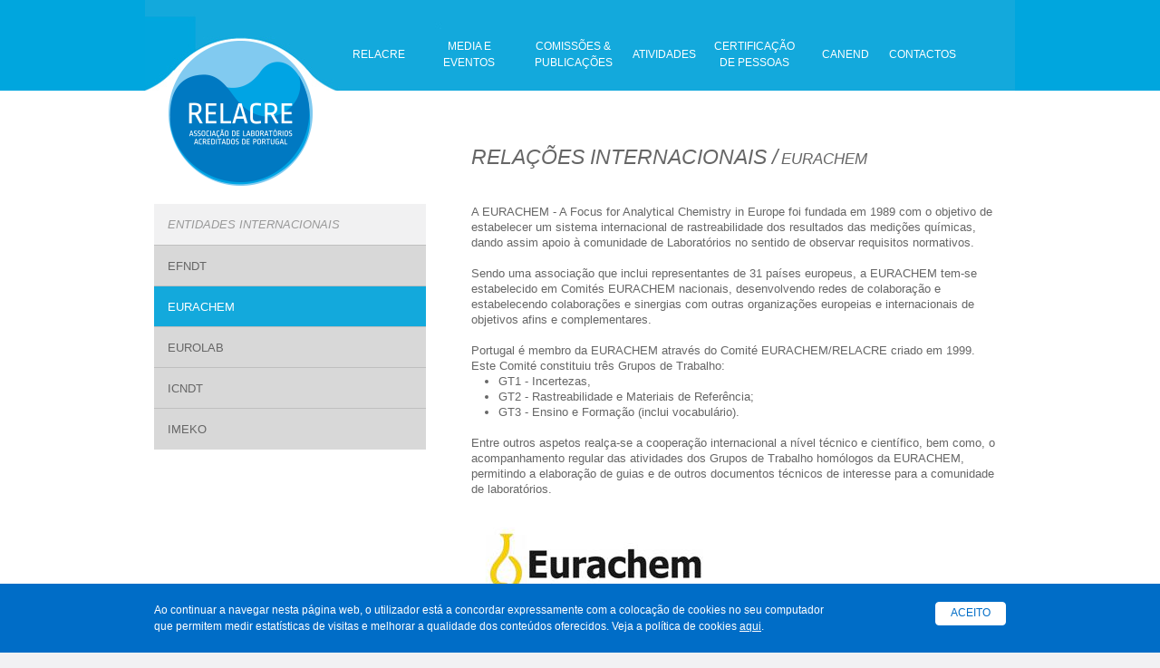

--- FILE ---
content_type: text/html; charset=UTF-8
request_url: https://www.relacre.pt/pt/internationalrelations/entity/2
body_size: 21176
content:
<!DOCTYPE html PUBLIC "-//W3C//DTD XHTML 1.0 Strict//EN"
    "http://www.w3.org/TR/xhtml1/DTD/xhtml1-strict.dtd">

<html xmlns="http://www.w3.org/1999/xhtml">
<head>
    <meta http-equiv="Content-Type" content="text/html; charset=utf-8" />

    <title>Relacre - Associação de Laboratórios Acreditados de Portugal </title>
    <meta name="author" content="walk.pt, geral@walk.pt" />
    <meta name="copyright" content="Walk Copyright 2012" />
    <meta name="title" content="Relacre - Associação de Laboratórios Acreditados de Portugal " />
    <meta name="description" content="A RELACRE apoia e promove a comunidade laboratorial portuguesa, contribuindo para o seu reconhecimento e para o desenvolvimento e credibilização da sua atividade." />
    <meta name="KEYWORDS" content="RELACRE; laboratórios; associação; comunidade laboratorial; ensaios de aptidão; comparação interlaboratorial; calibração; OCP; FSEND; END; certificação de pessoal; formação; EURACHEM; EUROLAB; UILI; EFNDT; ICNDT; IMEKO; acústica e vibrações; águas; alimentar; ambiente; biologia molecular; ensaios não destrutivos; estatística; gestão e qualidade; incertezas de medição; informática; metrologia, calibração e métodos; microbiologia; química e técnicas Instrumentais; saúde; segurança" />
    <link rel="image_src" href="https://www.relacre.pt/assets/images/" type="image/jpeg" />
    <meta property="og:title" content="Relacre - Associação de Laboratórios Acreditados de Portugal " />
    <meta property="og:type" content="website" />
    <meta property="og:url" content="https://www.relacre.pt/" />
    <meta property="og:image" content="https://www.relacre.pt//assets/images/" />
    <meta property="og:site_name" content="Relacre - Associação de Laboratórios Acreditados de Portugal " />
    <meta property="og:description" content="A RELACRE apoia e promove a comunidade laboratorial portuguesa, contribuindo para o seu reconhecimento e para o desenvolvimento e credibilização da sua atividade." />
    <link rel="shortcut icon" type="image/x-icon" href="https://www.relacre.pt/assets/images/favicon.ico" />
    <meta http-equiv="cache-control" content="no-cache" />
    <meta http-equiv="pragma" content="no-cache" />
    <meta http-equiv="expires" content="0" />
    <meta name="apple-mobile-web-app-capable" content="yes" />
    <meta name="apple-mobile-web-app-status-bar-style" content="black" />
    <!-- ****************************************************** -->
    <!-- *******************  CSS  **************************** -->
    <!-- ****************************************************** -->
    <link rel="stylesheet" type="text/css" href="https://www.relacre.pt/assets/css/relacrefonts.css" media="screen, projection"/>
    <link rel="stylesheet" type="text/css" href="https://www.relacre.pt/assets/css/relacrescreen.css" media="screen, projection"/>
    <link rel="stylesheet" type="text/css" href="https://www.relacre.pt/assets/css/royalslider.css" media="screen, projection"/>
    <link rel="stylesheet" type="text/css" href="https://www.relacre.pt/assets/css/relacreheadermenuscreen.css" media="screen, projection"/>
    <link rel="stylesheet" type="text/css" href="https://www.relacre.pt/assets/css/relacresidemenuscreen.css" media="screen, projection"/>
    <link rel="stylesheet" type="text/css" href="https://www.relacre.pt/assets/css/bvalidator.css" media="screen, projection"/>
    <link rel="stylesheet" type="text/css" href="https://www.relacre.pt/assets/scripts/colorbox/colorbox.css" media="screen, projection"/>
    <link rel="stylesheet" type="text/css" href="https://www.relacre.pt/assets/scripts/uploadifive/uploadifive.css" media="screen, projection"/>
    <!-- ****************************************************** -->
    <!-- *******************  JS  ***************************** -->
    <!-- ****************************************************** -->
    <!--<script type="text/javascript" src="https://www.relacre.pt/assets/scripts/jquery-1.7.1.min.js"></script>-->
    <script src="https://code.jquery.com/jquery-1.7.1.min.js"></script>
    <script src="https://www.relacre.pt/assets/scripts/jquery-ui.js" type="text/javascript"></script>
    <script src="https://www.relacre.pt/assets/scripts/jquery.royalslider.min.js" type="text/javascript"></script>
    <script src="https://www.relacre.pt/assets/scripts/jquery.bvalidator.js" type="text/javascript"></script>
    <script src="https://www.relacre.pt/assets/scripts/bvalidator.lang.pt.js" type="text/javascript"></script>
    <script src="https://www.relacre.pt/assets/scripts/uploadifive/jquery.uploadifive.js" type="text/javascript"></script>
    <script src="https://www.relacre.pt/assets/scripts/colorbox/jquery.colorbox.js" type="text/javascript"></script>
    <script src="https://www.relacre.pt/assets/scripts/jquery.maskedinput.js" type="text/javascript"></script>
    <script src="https://www.relacre.pt/assets/scripts/jPages.js" type="text/javascript"></script>
    </head>
<body>
    <div class="relacreContainer" id="page">
        <div class="header">
            <div class="headerContainer">
                <div class="headerContainerHolder">
                    <div class="headerLogo"><a href="https://www.relacre.pt/pt"><img src="https://www.relacre.pt/assets/images/relacre_logo.png" alt="Relacre - Associação de Laboratórios Acreditados de Portugal " border="0"></a></div>
                        <div class="headerMenuContainer">
        <nav id="menuWrapper">
            <ul id="menu">
                                <li>
                	                	 <a class="menuItem" >
                    Relacre</a>
                	                      
                    <ul>
                        
                        <li><a href="https://www.relacre.pt/pt/relacre/association">Associação</a></li>         
                        <li><a href="https://www.relacre.pt/pt/relacre/associated">Associados</a></li>  
                        <li><a href="https://www.relacre.pt/pt/relacre/partnerships">Parcerias</a></li>  
                        <li><a href="https://www.relacre.pt/pt/relacre/institutionalrelationships">Relações Institucionais</a></li>  
                        <li><a href="https://www.relacre.pt/pt/internationalrelations/entity">Relações Internacionais</a></li>  
                        <li><a href="https://www.relacre.pt/pt/relacre/links">Links úteis</a></li>                    </ul>                </li>                <li>
                	                	 <a class="menuItem" href="https://www.relacre.pt/pt/mediaevents/page">
                    Media e Eventos</a>
                	                                                 </li>                <li>
                	                	 <a class="menuItem" >
                    Comissões & Publicações</a>
                	                       
                    <ul>
                        
                        <li><a href="https://www.relacre.pt/pt/commissionsandpublications/sectoralcommissions">Comissões Setoriais</a></li>  
                        <li><a href="https://www.relacre.pt/pt/commissionsandpublications/publications">Publicações</a></li>                    </ul>                          </li>                <li>
                	                	 <a class="menuItem" >
                    Atividades</a>
                	                         
                    <ul>
                        
                        <li><a href="https://www.relacre.pt/pt/activities/training">Formação</a></li>  
                        <li><a href="https://www.relacre.pt/pt/activities/proficiencytesting">Ensaios de aptidão</a></li>  
                        <li><a href="https://www.relacre.pt/pt/activities/assistanceandaudit">Assessoria e auditoria</a></li>                    </ul>                       </li>                <li>
                	                	 <a class="menuItem" >
                    Certificação de Pessoas</a>
                	                            
                    <ul>
                        
                        <li><a href="https://www.relacre.pt/pt/personnelcertification/ocp">OCP</a></li>  
                        <li><a href="https://www.relacre.pt/pt/personnelcertification/fsend">Fsend</a></li>                    </ul>                     </li>                <li>
                	                	 <a class="menuItem" href="https://www.relacre.pt/pt/canend/entity">
                    CANEND</a>
                	                                                 </li>                <li>
                	                	 <a class="menuItem" href="https://www.relacre.pt/pt/contacts/info">
                    Contactos</a>
                	                                                 </li>            </ul>
        </nav>
    </div>
                </div>
            </div>
        </div>
    
        <div class="mainContainer">
		<div class="mainContainerWrapper">
			<div class="sideMenuContainer">
					 
<nav id="sideMenuWrapper">
	<ul id="sideMenu">
		<li>
			<p class="subMenuItemTitle">Entidades Internacionais</p>
        </li>
        <li>
        	        <a class="subMenuItem" href="https://www.relacre.pt/pt/internationalrelations/entity/1">EFNDT</a>
	        	
		</li>
		
        <li>
        	        <a class="subMenuItemSelected"> EURACHEM</a>
	        	
		</li>
		
        <li>
        	        <a class="subMenuItem" href="https://www.relacre.pt/pt/internationalrelations/entity/3">EUROLAB</a>
	        	
		</li>
		
        <li>
        	        <a class="subMenuItem" href="https://www.relacre.pt/pt/internationalrelations/entity/4">ICNDT</a>
	        	
		</li>
		
        <li>
        	        <a class="subMenuItem" href="https://www.relacre.pt/pt/internationalrelations/entity/5">IMEKO</a>
	        	
		</li>
		
    </ul>
</nav>
			</div>
			<div class="mainContainerHolder">
				
			<div class="mainContainerHolder">
				<div class="mainContainerBreadcrumbs">
			        <!-- <h1>Entidades Internacionais /</h1> -->
			        <h1>Relações internacionais /</h1>

			        <h2>
			        EURACHEM</h2>
			    </div>

			    <div class="mainContainerBox">
			    				    									    				        A EURACHEM - A Focus for Analytical Chemistry in Europe foi fundada em 1989 com o objetivo de estabelecer um sistema internacional de rastreabilidade dos resultados das medi&ccedil;&otilde;es qu&iacute;micas, dando assim apoio &agrave; comunidade de Laborat&oacute;rios no sentido de observar requisitos normativos.<br /><br />Sendo uma associa&ccedil;&atilde;o que inclui representantes de 31 pa&iacute;ses europeus, a EURACHEM tem-se estabelecido em Comit&eacute;s EURACHEM nacionais, desenvolvendo redes de colabora&ccedil;&atilde;o e estabelecendo colabora&ccedil;&otilde;es e sinergias com outras organiza&ccedil;&otilde;es europeias e internacionais de objetivos afins e complementares.<br /><br />Portugal &eacute; membro da EURACHEM atrav&eacute;s do Comit&eacute; EURACHEM/RELACRE criado em 1999. Este Comit&eacute; constituiu tr&ecirc;s Grupos de Trabalho:<ul>	<li>GT1 - Incertezas,</li>	<li>GT2 - Rastreabilidade e Materiais de Refer&ecirc;ncia;</li>	<li>GT3 - Ensino e Forma&ccedil;&atilde;o (inclui vocabul&aacute;rio).</li></ul><br />Entre outros aspetos real&ccedil;a-se a coopera&ccedil;&atilde;o internacional a n&iacute;vel t&eacute;cnico e cient&iacute;fico, bem como, o acompanhamento regular das atividades dos Grupos de Trabalho hom&oacute;logos da EURACHEM, permitindo a elabora&ccedil;&atilde;o de guias e de outros documentos t&eacute;cnicos de interesse para a comunidade de laborat&oacute;rios.<br /><br /><br /><a href="https://www.eurachem.org" target="_blank"><img alt="" src="https://www.relacre.pt/assets/relacreassets/images/footerpartnerships/EURACHEM1.jpg" style="width: 272px; height: 91px;" /></a><br /><br /><br />Para mais informa&ccedil;&otilde;es, consultar:&nbsp;<a href="https://www.eurachem.org" target="_blank">https://www.eurachem.org</a>			        								    									    									    									    </div>

			</div>			</div>
			<div style='clear:both;'>
		</div> 
	</div>            <div class="cookies-bar">
      <div class="container">
        <div class="cookies-bar-inner">
          <div class="cookies-bar-message">Ao continuar a navegar nesta página web, o utilizador está a concordar expressamente com a colocação de cookies no seu computador que permitem medir estatísticas de visitas e melhorar a qualidade dos conteúdos oferecidos. Veja a política de cookies <a href="https://www.relacre.pt/pt/relacre/politicacookies">aqui</a>.</div>
          <div class="cookies-bar-buttons">
            <a href="#" rel="nofollow" class="cookies-bar-accept btn_ok">Aceito</a>
          </div>
        </div>
      </div>  
    </div>
    <div class="footer">
        <div class="footerContainer">
            <div class="footerLanguages">
                
                <div class="languageSelected">
                    pt                </div>            </div> 
            
            <a href="https://www.relacre.pt/pt/membersarea/login">
            <div class="membersareaLogin">
                ÁREA RESERVADA            </div>            </a>

            <div class="livroReclamacoes">
              <a href="https://www.livroreclamacoes.pt/inicio" target="_blank">
                <img src='https://www.relacre.pt/assets/images/livro_reclamacoes.png' alt="Livro de Reclamações" width="115" />
              </a>
            </div>
            
            <form id="newsletterform" method="post">
                <div class="footerEnews">
                    <div>
                        Assine a nossa newsletter                    </div>
                    <div>
                        <div class="hoverinfo2">
                          <input class="input_text" type="text" name="emailenews" id="emailenews" placeholder="e-mail" data-bvalidator="required,email">
                          <div class="info-cloud2">
                            <span class="text-right">ⓘ</span>
                          </div>
                          <div class="cloud">
                              <p>Com o seu consentimento, poderemos utilizar o seu endereço de e-mail para efeitos de divulgação de ações de formação e/ou outros eventos. Não o partilhamos sem a sua autorização.</p>
                          </div>
                        </div>
                    </div>
                    <input type="submit" class="enewsSubscribe" value="subscrever">
                </div>
            </form>
            <script type="text/javascript">
	            var optionsnewsletter = {
                        lang: 'pt',
                        showCloseIcon: true
                    };
                    
                    $('#newsletterform').bValidator(optionsnewsletter);
                    
                    $("#newsletterform").submit(function(){
                        var serializedData = $(this).serialize();
                        $.ajax({
                             type: 'POST',
                             url: "https://www.relacre.pt/pt/forms/registenews",
                             data: serializedData,
                             cache: false,
                             success: function(result){
                                 $('#emailenews').val('');
                                 $.colorbox({html:'<div class="formbox">'+result+'<\/div>'});
                             },
                             error: function(errormessage) {
                                 $('#emailenews').val('');
                             }
                        });
                        
                        return false;
                    });
            </script>
        </div>
    </div>

    <div class="footerCopyrigthContainer">
        <div class="footerCopyrigthContainerHolder">
            <div class="footerCopyrigth">
                <div class="copyrigth-txt">2013 © RELACRE - Todos os direitos reservados</div>
                <div class="wrapper-links">
                  <a href="https://www.relacre.pt/pt/relacre/politicaprivacidade" class="rgpd-links">Política Privacidade</a>
                  <a href="https://www.relacre.pt/pt/relacre/politicacookies" class="rgpd-links">Política de cookies</a>
                </div>
            </div>

            <a href="http://www.walk.pt" target="_blank">
            <div class="footerAuthor">
                webdesign by
            </div>
            </a>
            <div class="footer-copyright-socialmedia">
                <div class="socialmedia-wrapper">
                        <a href="https://pt-pt.facebook.com/Relacre.pt/" target="_blank"><div class="icon-social icon-social--facebook"></div></a>
                        <a href="https://www.instagram.com/relacre_associacao/" target="_blank"><div class="icon-social icon-social--instagram"></div></a>
                        <a href="https://www.linkedin.com/company/relacre-eurolabportugal" target="_blank"><div class="icon-social icon-social--linkedin"></div></a>
                        <a href="https://www.youtube.com/channel/UClJNZL2_IHW3Z5K8PZkeniQ" target="_blank"><div class="icon-social icon-social--youtube"></div></a>
                </div>        
            </div>
        </div>

        <div class="footerCopyrigthPartnerships">
                        <div>
                <a href="http://www.efndt.org/" target="_blank"><img src="https://www.relacre.pt/assets/relacreassets/images/footerpartnerships/efndt_logo.png" alt="EFNDT"></a>
            </div>            <div>
                <a href="http://www.eurachem.org/" target="_blank"><img src="https://www.relacre.pt/assets/relacreassets/images/footerpartnerships/eurocham_logo.png" alt="Eurachem"></a>
            </div>            <div>
                <a href="http://www.eurolab.org" target="_blank"><img src="https://www.relacre.pt/assets/relacreassets/images/footerpartnerships/eurolab_logo.png" alt="Eurolab"></a>
            </div>            <div>
                <a href="http://www.icndt.org/" target="_blank"><img src="https://www.relacre.pt/assets/relacreassets/images/footerpartnerships/icndt_logo.png" alt="ICNDT"></a>
            </div>            <div>
                <a href="http://www.imeko.org/" target="_blank"><img src="https://www.relacre.pt/assets/relacreassets/images/footerpartnerships/imeko_logo.png" alt="IMEKO"></a>
            </div>            <div>
                <a href="http://www.uili.org/" target="_blank"><img src="https://www.relacre.pt/assets/relacreassets/images/footerpartnerships/uili_logo.png" alt="UILI"></a>
            </div>        </div>
    </div>

    <div style="clear:both;"></div><script type="text/javascript">
      var _gaq = _gaq || [];
          _gaq.push(['_setAccount', 'UA-38168544-1']);
          _gaq.push(['_trackPageview']);
        
          (function() {
            var ga = document.createElement('script'); ga.type = 'text/javascript'; ga.async = true;
            ga.src = ('https:' == document.location.protocol ? 'https://ssl' : 'http://www') + '.google-analytics.com/ga.js';
            var s = document.getElementsByTagName('script')[0]; s.parentNode.insertBefore(ga, s);
          })();
    </script>
    <script type="text/javascript">
   		$(document).ready(function(){
   			if ( $.browser.msie && $.browser.version < 8) {
             // $('body').html( 'your browser is outdated' );
            }

           /* $('#menuWrapper').prepend('<div id="menu-trigger">Menu<\/div>');
            $("#menu-trigger").on("click", function(){
                $("#menu").slideToggle();
            });

            // iPad
            var isiPad = navigator.userAgent.match(/iPad/i) != null;
            if (isiPad) $('#menu ul').addClass('no-transition');
            });*/
            
        
        });
    </script>
    <script>
        var onloadCallback = function () {
            var index=-1;
            $('.g-recaptcha').each(function () {
                index++;
                var indexTemp=index;
                
                var object = $(this);
                grecaptcha.render(object.attr('id'), {
                    'sitekey': '6Lf54q0UAAAAAIRG9Vl1oiFeicwzrUdNBaHssorJ',
                    'callback': function (token) {
                        object.parents('form').find('.g-recaptcha-response').val(token);
                        object.parents('form').submit();
                        grecaptcha.reset(indexTemp);
                        
                    }
                });
            });

            /*$('.g-recaptcha').each(function () {
                    var object = $(this);
                    grecaptcha.render(object.attr('id'), {
                        'sitekey': '6Lf54q0UAAAAAIRG9Vl1oiFeicwzrUdNBaHssorJ',
                        'callback': function (token) {
                            object.parents('form').find('.g-recaptcha-response').val(token);
                            object.parents('form').submit();
                        }
                    });
                });*/
        };
    </script>
    <script src="//www.google.com/recaptcha/api.js?onload=onloadCallback&render=explicit" defer></script>
</body>
</html>

--- FILE ---
content_type: text/css
request_url: https://www.relacre.pt/assets/css/relacrefonts.css
body_size: 2942
content:
/* fonts.css */
@font-face {
  font-family: 'Roboto';
  font-style: italic;
  font-weight: 100;
  src: local('Roboto Thin Italic'), local('Roboto-ThinItalic'), url('http://themes.googleusercontent.com/font?kit=12mE4jfMSBTmg-81EiS-YXwUvq1pQaUIDqPgpae5ItU') format('woff');
}
@font-face {
  font-family: 'RobotoItalic';
  font-style: italic;
  font-weight: 400;
  src: local('Roboto Italic'), local('Roboto-Italic'), url('http://themes.googleusercontent.com/font?kit=6KFrDeASu9TLyM8WOgo0YRsxEYwM7FgeyaSgU71cLG0') format('woff');
}
@font-face {
  font-family: 'Roboto';
  font-style: normal;
  font-weight: 900;
  src: local('Roboto Black'), local('Roboto-Black'), url('http://themes.googleusercontent.com/font?kit=kmi0UDLgQkdQOWTK0LzdZ0bnXQ06sCSpaytluCdpFnY') format('woff');
}

@font-face {
  font-family: 'RobotoRegular';
  font-style: normal;
  font-weight: 400;
  src: local('Roboto Regular'), local('Roboto-Regular'), url('http://themes.googleusercontent.com/font?kit=1bFto_RrW-wgLetD2HhJU_esZW2xOQ-xsNqO47m55DA') format('woff');
}
@font-face {
  font-family: 'RobotoMedium';
  font-style: normal;
  font-weight: 500;
  src: local('Roboto Medium'), local('Roboto-Medium'), url('http://themes.googleusercontent.com/font?kit=KWsSs963f8Tf42hZ9v03ukbnXQ06sCSpaytluCdpFnY') format('woff');
}
@font-face {
  font-family: 'RobotoBold';
  font-style: normal;
  font-weight: 700;
  src: local('Roboto Bold'), local('Roboto-Bold'), url('http://themes.googleusercontent.com/font?kit=0aNn9O0RXt3pucxdKtWoA0bnXQ06sCSpaytluCdpFnY') format('woff');
}
@font-face {
  font-family: 'Roboto';
  font-style: italic;
  font-weight: 900;
  src: local('Roboto Black Italic'), local('Roboto-BlackItalic'), url('http://themes.googleusercontent.com/font?kit=bmC0pGMXrhphrZJmniIZpRxTiQ0Fp6CNM96zoT_eAsA') format('woff');
}
@font-face {
  font-family: 'RobotoLight';
  font-style: normal;
  font-weight: 300;
  src: local('Roboto Light'), local('Roboto-Light'), url('http://themes.googleusercontent.com/font?kit=33_del8_OqHYp5o7lJ03zEbnXQ06sCSpaytluCdpFnY') format('woff');
}
@font-face {
  font-family: 'RobotoLightItalic';
  font-style: italic;
  font-weight: 300;
  src: local('Roboto Light Italic'), local('Roboto-LightItalic'), url('http://themes.googleusercontent.com/font?kit=7m8l7TlFO-S3VkhHuR0atxxTiQ0Fp6CNM96zoT_eAsA') format('woff');
}
@font-face {
  font-family: 'Roboto';
  font-style: italic;
  font-weight: 700;
  src: local('Roboto Bold Italic'), local('Roboto-BoldItalic'), url('http://themes.googleusercontent.com/font?kit=t6Nd4cfPRhZP44Q5QAjcCxxTiQ0Fp6CNM96zoT_eAsA') format('woff');
}

@font-face {
  font-family: 'Roboto';
  font-style: normal;
  font-weight: 100;
  src: local('Roboto Thin'), local('Roboto-Thin'), url('http://themes.googleusercontent.com/font?kit=DPu3R_w4R5pjnst7X4FGRhsxEYwM7FgeyaSgU71cLG0') format('woff');
}
@font-face {
  font-family: 'Roboto';
  font-style: italic;
  font-weight: 500;
  src: local('Roboto Medium Italic'), local('Roboto-MediumItalic'), url('http://themes.googleusercontent.com/font?kit=OLffGBTaF0XFOW1gnuHF0RxTiQ0Fp6CNM96zoT_eAsA') format('woff');


--- FILE ---
content_type: text/css
request_url: https://www.relacre.pt/assets/css/relacrescreen.css
body_size: 48582
content:
/* -----------------------------------------------------------------------
 
 Blueprint CSS Framework 1.0.1
 http://blueprintcss.org

   * Copyright (c) 2007-Present. See LICENSE for more info.
   * See README for instructions on how to use Blueprint.
   * For credits and origins, see AUTHORS.
   * This is a compressed file. See the sources in the 'src' directory.

----------------------------------------------------------------------- */

/* reset.css */
html {margin:0;padding:0;border:0; /*overflow-x: hidden;*/ background-color: #f1f1f3;height: initial !important;width: initial !important;}

body, div, span, object, iframe, h1, h2, h3, h4, h5, h6, p, blockquote, pre, a, abbr, acronym, address, code, del, dfn, em, img, q, dl, dt, dd, ol, ul, li, fieldset, form, label, legend, table, caption, tbody, tfoot, thead, tr, th, td, article, aside, dialog, figure, footer, header, hgroup, nav, section {margin:0;padding:0;border:0;font-size:100%;font:inherit;vertical-align:baseline; text-decoration: none;}
article, aside, details, figcaption, figure, dialog, footer, header, hgroup, menu, nav, section {display:block;}
body {line-height:1.5;background:white;height: initial !important;width: initial !important;}
table {border-collapse:separate;border-spacing:0;}
caption, th, td {text-align:left;font-weight:normal;float:none !important;}
table, th, td {vertical-align:middle;}
blockquote:before, blockquote:after, q:before, q:after {content:'';}
blockquote, q {quotes:"" "";}
a img {border:none;}
:focus {outline:0;}


ol {
margin-left: 0;
padding-left: 20px;

list-style-position: outside;
}

ol li {
/*padding-bottom: 10px;*/

}

ol li ul {
/*padding-top: 10px;
padding-bottom: 10px;*/
}


bold{
	font-family: Arial, "Helvetica Neue", Helvetica, sans-serif;
	font-weight: bold;
	line-height: 17px;
}

strong{
	font-family: Arial, "Helvetica Neue", Helvetica, sans-serif;
	font-weight: bold;
	line-height: 25px;
}

sub strong{
	font-family: Arial, "Helvetica Neue", Helvetica, sans-serif;
	font-weight: bold;
	font-size: 11px;
	line-height: 17px;
}

textless{
	font-family: Arial, "Helvetica Neue", Helvetica, sans-serif;
	font-size: 11px;
	line-height: 12px;
}
table
{
	border-collapse:separate;
    border-style: hidden;
    max-width: 560px !important;
}

.tablecolor { background-color: #f1f1f2;}

table thead
{
	background-color: #00a6de;
	vertical-align: middle;
	text-align: center;
	font-family: Arial, "Helvetica Neue", Helvetica, sans-serif;
	font-size: 12px;
	line-height: 14px;
	color: #ffffff;
}

table th, .table td{
	padding:10px;
    border: 1px solid #ffffff;
    text-align: center;
}

table tbody th, table tbody td
{
	vertical-align: middle;
	text-align: center;
	font-family: Arial, "Helvetica Neue", Helvetica, sans-serif;
	font-size: 12px;
	line-height: 30px;
	color: #666666;
	border: 1px solid #ffffff;
}

/*table tbody tr:nth-child(odd){ 
	background-color:#fff;
}

table tbody tr:nth-child(even){
	background-color:#f1f1f2; 
}*/



.personnelCertificationCalendarPrices table
{
	width:600px;
	border-collapse:separate;
    border-style: hidden;
}

.personnelCertificationCalendarPrices table thead
{
	background-color: #00a6de;
	vertical-align: middle;
	text-align: center;
	font-family: Arial, "Helvetica Neue", Helvetica, sans-serif;
	text-transform: uppercase;
	font-size: 12px;
	line-height: 14px;
	color: #ffffff;
}

.personnelCertificationCalendarPrices table tbody th, table tbody td
{
	/*padding: 10px;*/
	vertical-align: top;
	text-align: left;
	font-family: Arial, "Helvetica Neue", Helvetica, sans-serif;
	font-size: 12px;
	line-height: 14px;
	color: #666666;
	border: 1px solid #ffffff;
}


/* structure.css */
div .relacreContainer{
	position: relative;
	width: 100%;
	height: 100%;
}

/* header.css */
div .header{
	position: relative;
	width: 100%;
	height: 100px;
	background-color: #00a6de;
	z-index: 10;
}

div .headerContainer{
	position: relative;
	width: 960px;
	height: 100px;
	margin:0px auto;
	background-image: url('../../assets/images/header_background.jpg');
	background-position: center top;
	background-repeat: no-repeat;
}

div .headerContainerHolder{
	position: relative;
	width: 960px;
	height: 100px;
	margin: 0px auto;
}

div .headerLogo{
	position: absolute;
	width: 160px;
	height: 160px;
	top: 45px;
	left: 26px;
}

/* heaadermenu.css */
div .headerMenuContainer{
	position: relative;
	width: 755px;
	height: 80px;
	top: 20px;
	left: 215px;
}

/* footer.css */
div .footer{
	position: relative;
	width: 100%;
	height: 90px;
	background-color: #006dc7;
}
div .footerContainer{
	position: relative;
	width: 960px;
	height: 90px;
	margin: 0px auto;
}

div .footerLanguages{
	position: relative;
	width: 100px;
	height: 30px;
	float:left;
	top:30px;
	left: 20px;
	margin: 0px auto;
}
div .language{
	position: relative;
	width: 30px;
	height: 30px;
	float:left;
	margin-right: 10px;
	display:table-cell;
	vertical-align: middle;
	font-family: "RobotoRegular", Arial, "Helvetica Neue", Helvetica, sans-serif;
	text-align: center;
	text-transform: uppercase;
	font-size: 13px;
	line-height: 30px;
	color: #fff;
}

div .languageSelected{
	position: relative;
	width: 30px;
	height: 30px;
	float:left;
	margin-right: 10px;
	display:table-cell;
	vertical-align: middle;
	font-family: "RobotoRegular", Arial, "Helvetica Neue", Helvetica, sans-serif;
	text-align: center;
	background-image: url('../../assets/images/language_background.png');
	text-transform: uppercase;
	font-size: 13px;
	line-height: 30px;
	color: #fff;
}

div .language:hover{
	position: relative;
	width: 30px;
	height: 30px;
	float:left;
	display:table-cell;
	vertical-align: middle;
	text-align: center;
	background-image: url('../../assets/images/language_background.png');
}

div .footerEnews{
	position: relative;
	min-width: 100px;
	height: 30px;
	float:right;
	top:30px;
	margin: 0px auto;
}

div .footerEnews > div{
	float: left;
	margin-right: 20px;
	font-family: "RobotoRegular", Arial, "Helvetica Neue", Helvetica, sans-serif;
	text-transform: uppercase;
	font-size: 10px;
	line-height: 30px;
	color: #fff;
}

div  .input_text {
	padding:5px 5px;
	margin-top:2px;
	width:200px;
	background:#FFF;
	border-bottom: 1px double #ffffff;
	border-top: 1px double #ffffff;
	border-left: 1px double #ffffff;
	border-right: 1px double #ffffff;
	/* css 3 */
	 border-radius:10px;
	/* mozilla */
	 -moz-border-radius:10px;
	/* webkit */
	 -webkit-border-radius:10px;
	font-family: Arial, "Helvetica Neue", Helvetica, sans-serif;
	font-size:9px;
	color:#666666;
}

div .enewsSubscribe{
	position: relative;
	background-color: #00a6de; 
	margin-top:5px;
	height: 20px;
	padding-right: 10px;
	padding-left: 10px;
	border: solid;
	border-width: 0px;
	 /* css 3 */
	 border-radius:5px;
	 /* mozilla */
	 -moz-border-radius:5px;
	 /* webkit */
	 -webkit-border-radius:5px;
	 padding: 5px 10px 5px 10px;
	 cursor: pointer;
	 
	text-align: center;
	font-family: "RobotoRegular", Arial, "Helvetica Neue", Helvetica, sans-serif;
	font-size: 9px;
	
	text-transform: uppercase;
	color: #fff;
}

div .enewsSubscribe:hover{
	position: relative;
	background-color: #00a6de; 
	margin-top:5px;
	height: 20px;
	padding-right: 10px;
	padding-left: 10px;
	border: solid;
	border-width: 0px;
	 /* css 3 */
	 border-radius:5px;
	 /* mozilla */
	 -moz-border-radius:5px;
	 /* webkit */
	 -webkit-border-radius:5px;
	 padding: 5px 10px 5px 10px;
	 cursor: pointer;
	 
	text-align: center;
	font-family: "RobotoRegular", Arial, "Helvetica Neue", Helvetica, sans-serif;
	font-size: 9px;
	
	text-transform: uppercase;
	color: #fff;
}

div .footerCopyrigthContainer{
	position: relative;
	width: 100%;
	background-color: #f1f1f2;
	clear:both; 
}
div .footerCopyrigthContainerHolder{
	position: relative;
	width: 960px;
	height: 60px;
	margin: 0px auto;
	font-family: Arial, "Helvetica Neue", Helvetica, sans-serif;
	font-size: 9px;
	line-height: 30px;
	color: #666666;
}

div .footerCopyrigth{
	position: relative;
	width: 450px;
	height: 60px;
	margin-left: 20px;
}

div .footerAuthor{
	position: absolute;
	width: 200px;
	height: 30px;
	top:0px;
	right: 20px;
	padding-right: 35px;
	background-image: url('../../assets/images/walk_logo.png');
	background-position: right center;
	background-repeat: no-repeat;
	float: right;
	text-align: right;
	font-family: Arial, "Helvetica Neue", Helvetica, sans-serif;
	font-size: 8px;
	line-height: 30px;
	color: #666666;
}

div .footerCopyrigthPartnerships{
	position: relative;
	width: 960px;
	margin: 0px auto;
	margin-top: 15px;
	margin-bottom: 100px;
}

div .footerCopyrigthPartnerships > div{
	position: relative;
	float: left;
	margin-left: 20px;
	margin-right: 10px;
	margin-top: 15px;

}

/* homepage.css */
div .homeContainer{
	position: relative;
	width: 100%;
	height: 435px;
	background-color: #ffffff;
}
div .homeContainerHolder{
	position: relative;
	width: 960px;
	height: 435px;
	margin: 0px auto;
	top: 25px;
	margin-bottom: 50px;
}

div .homeSentence{
	position: relative;
	width: 210px;
	height: 360px;
}

div .homeSentenceContainer{
	position: absolute; 
	bottom: 80px; 
	padding: 10px 10px 10px 20px;
}

div .homeSentenceContainer h1{
	font-family: "RobotoItalic", Arial, "Helvetica Neue", Helvetica, sans-serif;
	font-style: italic;
	text-transform: uppercase;
	font-size: 18px;
	line-height: 20px;
	color:#045394;
}

div .homeSentenceContainer p{
	padding-top: 10px;
	font-family: "RobotoItalic", Arial, "Helvetica Neue", Helvetica, sans-serif;
	font-style: italic;
	text-transform: uppercase;
	font-size: 10px;
	line-height: 12px;
	color:#045394;
}

div .homeBanner{
	position: absolute;
	width: 750px;
	height: 360px;
	left: 210px;
	top:0px;
}

div .headerBannerContainer{
	position: relative;
	width: 750px;
	height: 360px;
	margin: 0px auto;
	/* background-image:url('http://127.0.0.1/torrie/images/loader.gif'); */
	background-repeat:no-repeat;
    background-position:center center;
}

#homeSlider .homeSliderInfo {
	position: absolute;
	width: 500px;
	height: 360px;
	top: 0px;
}

#homeSlider .homeSliderInfoHolder {
  position: absolute; 
  bottom: 30px; 
  left: 30px;
  padding: 10px 20px 10px 20px;
  background: #000;
  background: rgba(0,0,0,0.75);
}

#homeSlider .homeSliderInfoHolder h1 {
	font-family: "RobotoBold", Arial, "Helvetica Neue", Helvetica, sans-serif;
	font-weight: bold;
	text-transform: uppercase;
	font-size: 24px;
	line-height: 26px;
	color:#01a6de;
}

#homeSlider .homeSliderInfoHolder p {
	font-family: "RobotoRegular", Arial, "Helvetica Neue", Helvetica, sans-serif;
	text-transform: uppercase;
	font-size: 16px;
	line-height: 18px;
	color:#fff;
}

div .homeHighlites{
	position: relative;
	width: 100%;
	height: 200px;
	background-color: #d8d8d8;
}

div .homeHighlitesPub{
	position: relative;
	width: 100%;
	height: 200px;
	background-color: #bababc;
	border-top-width: 1px;
	border-top-style: solid;
	border-top-color: #a7a7a7;
}

div .homeHighlitesContainer{
	position: relative;
	width: 960px;
	height: 200px;
	margin: 0px auto;
	border-left-width: 1px;
	border-left-style: solid;
	border-left-color: #a7a7a7;
	border-right-width: 1px;
	border-right-style: solid;
	border-right-color: #a7a7a7;
}

div .homeHighlitesContainer{
	position: relative;
	width: 960px;
	height: 200px;
	margin: 0px auto;
	border-left-width: 1px;
	border-left-style: solid;
	border-left-color: #a7a7a7;
	border-right-width: 1px;
	border-right-style: solid;
	border-right-color: #a7a7a7;
}

div .homeHighlite{
	position: relative;
	width: 319px;
	height: 200px;
	float: left;
	overflow:hidden;
	border-right-width: 1px;
	border-right-style: solid;
	border-right-color: #a7a7a7;
}

div .homeHighlite img{
	height: 200px;
}


div .homeHighliteInternational{
	position: relative;
	width: 320px;
	height: 200px;
	float: left;
	overflow:hidden;
	background-color: #5d8bb1;
}

div .homeHighliteHeader{
	position: relative;
	width: 320px;
	height: 35px;
	display:table-cell;
	vertical-align: middle;
	padding-left: 20px;
}

div .homeHighliteHeader h1{
	font-family: Arial, "Helvetica Neue", Helvetica, sans-serif;
	font-size: 13px;
	text-transform: uppercase;
	color: #ffffff;
}

div .homeHighliteContent{
	position: relative;
	padding: 20px;
}
div .homeHighliteTitleWrapper{
	position: relative;
	left:-5px;
	display: inline-block;
	padding: 5px 5px 3px 5px;
	background-color: #fff;
}

div .homeHighliteTitleWrapper h1{
	font-family: Arial, "Helvetica Neue", Helvetica, sans-serif;
	font-size: 11px;
	line-height: 13px;
	text-transform: uppercase;
	color: #333333;
}
div .homeHighliteContent h2{
	width: 240px;
	font-family: Arial, "Helvetica Neue", Helvetica, sans-serif;
	font-size: 9px;
	line-height: 16px;
	text-transform: uppercase;
	color: #333333;
}

.homeHighliteContent p{
	width: 240px;
	padding-top: 10px;
	font-family: Arial, "Helvetica Neue", Helvetica, sans-serif;
	font-size: 11px;
	line-height: 13px;
	color: #333333;
}

div .homeHighliteInternational .homeHighliteTitleWrapper{
	position: relative;
	left:-10px;
	display: inline-block;
	padding: 5px 10px 3px 10px;
	background-color: #b0c6d9;
}

div .homeHighliteInternational .homeHighliteTitleWrapper h1{
	font-size: 12px;
	line-height: 14px;
	text-transform: uppercase;
	color: #ffffff;
}

div .homeHighliteInternational .homeHighliteContent h2{
	color: #ffffff;
	font-size: 10px;
	line-height: 14px;
}

div .homeHighliteInternational .homeHighliteContent p{
	color: #ffffff;
	font-size: 12px;
	line-height: 14px;
}

div .plusHighlite{
	position: absolute;
	width: 30px;
	height: 60px;
	right: 0px;
	top: 70px;
	background-image:url('../../assets/images/plus_button.png');
	background-repeat:no-repeat;
    background-position:center center;
}






/* mainHolder.css */
div .mainContainer{
	position: relative;
	width: 100%;
	min-height: 200px;
	background-color: #ffffff;
	/*display:  inline-block;*/
}

div .mainContainerWrapper{
	position: relative;
	width: 960px;
	margin: 0px auto;
	top: 25px;
	margin-bottom: 50px;
}

/* sidemenu.css */
div .sideMenuContainer{
	position: relative;
	width: 300px;
	float: left;
	margin-left: 10px;
	margin-top: 100px;
	margin-bottom: 100px;
	/*display: inline-block;*/
}

.sideMenuWrapperAccordion{
	position: relative;
	width: 300px;
	/*margin-top: 5px;*/
	margin-bottom: 10px;
}

.sideMenuWrapperAccordion div{
	background-color: black;
}

.sideMenuWrapperAccordion:first-child{
	position: relative;
	width: 300px;
	cursor: pointer;
}

.sideMenuWrapperAccordionHolder {
	margin-top: -10px;
	height: auto;
}

.expandbuttonmenu{
	background: url('../../assets/images/expandmenu_button.png');
	width: 50px;
	height: 45px;
}


#sideMenuWrapperAccordion{
	display: inline-block;
	margin-bottom: 10px;
}

#sideMenuWrapper{
	display: inline-block;
	margin-bottom: 10px;
}


/* mainContainer.css */
div .mainContainerHolder{
	position: relative;
	width: 600px;
	float: right;
}

div .mainContainerBreadcrumbs{
	position: relative;
	width: 600px;
	height: 100px;
	display:table-cell;
	vertical-align: middle;
}

div .mainContainerBreadcrumbs h1{
	display: inline; 
	font-family: "RobotoLightItalic", Arial, "Helvetica Neue", Helvetica, sans-serif;
	font-style: italic;
	font-size: 23px;
	line-height: 25px;
	text-transform: uppercase;
	color: #666666;
}

div .mainContainerBreadcrumbs h2{
	display: inline; 
	font-family: "RobotoLightItalic", Arial, "Helvetica Neue", Helvetica, sans-serif;
	font-style: italic;
	font-size: 17px;
	line-height: 19px;
	text-transform: uppercase;
	color: #666666;
}

div .mainContainerSearch{
	position: absolute;
	right: 50px;
	top:0px;
	width: 50px;
	height: 50px;
	background: url(../../assets/images/search_button.png);
}

div .mainContainerBox{
	position: relative;
	width: 580px;
	min-height: 435px;
	margin-bottom: 75px;
	/*background-color: #d8d8d8;*/
	
	font-family: Arial, "Helvetica Neue", Helvetica, sans-serif;
	font-size: 13px;
	line-height: 17px;
	color: #666666;
	overflow: hidden;
}

/* presentation missonvalues.css */
div .mainContainerBox h1{
	font-family: Arial, "Helvetica Neue", Helvetica, sans-serif;
	font-size: 18px;
	line-height: 20px;
	text-transform: uppercase;
	color: #666666;
}


div .mainContainerBox p{
	font-family: Arial, "Helvetica Neue", Helvetica, sans-serif;
	font-size: 13px;
	line-height: 17px;
	color: #666666;
}


/* socialorgans.css */
.accordion { width: 100%; }
.accordion .accordion-header { cursor: pointer; position: relative; margin-top: 1px; zoom: 1; }
.accordion .accordion-li-fix { display: inline; }
.accordion .accordion-header-active { border-bottom: 0 !important; }
.accordion .accordion-header a { display: block; font-size: 1em; padding: .5em .5em .5em .7em; }
.ui-accordion-icons .accordion-header a { padding-left: 2.2em; }
.ui-accordion .ui-accordion-header .ui-icon{ position: absolute; right: 10px; top: 0px; z-index: 1;}
.accordion .accordion-content { padding: 1em 2.2em; border-top: 0; margin-top: -2px; position: relative; top: 1px; margin-bottom: 2px; overflow: auto; display: none; zoom: 1;}
.accordion .accordion-content-active { display: block; }

.socialorgansHeader{
	position: relative;
	width: 540px;
	height: 35px;
	margin-bottom: 5px;
	padding-left: 20px;
	background-color: #13a9dc;
	cursor: pointer;
	
	font-family:  "RobotoRegular", Arial, "Helvetica Neue", Helvetica, sans-serif;
	font-size: 13px;
	line-height: 35px;
	text-transform: uppercase;
	color: #ffffff;
}

.expandbutton{
	background: url('../../assets/images/expand_button.png');
	width: 35px;
	height: 35px;
}

.socialorgansHolder {
	margin-bottom: 5px;
	height: auto;
}

.socialorgansItem{
	position: relative;
	width: 560px;
	height: 110px;
	margin-bottom: 5px;
	background-color: #f1f1f2;
	cursor: pointer;
}

.socialorgansImg{
	position: relative;
	width: 110px;
	height: 110px;
	overflow:hidden;
}

.socialorgansDescription{
	position: absolute;
	width: 430px;
	height: 110px;
	top:0px;
	left: 130px;
}

.socialorgansDescription h2{
	padding-top: 20px;
	font-family: Arial, "Helvetica Neue", Helvetica, sans-serif;
	font-size: 14px;
	line-height: 17px;
	color: #666666;
}

.socialorgansDescription h3{
	padding-top: 5px;
	font-family: Arial, "Helvetica Neue", Helvetica, sans-serif;
	font-style: italic;
	font-size: 12px;
	line-height: 15px;
	color: #13a9dc;
}

.socialorgansDescription p{
	padding-top: 15px;
	font-family: Arial, "Helvetica Neue", Helvetica, sans-serif;
	font-style: italic;
	font-size: 12px;
	line-height: 15px;
	color: #999999;
}

/* bennefits.css */
div .mainContainerBox a{
	position: relative;
	width: 600px;
	min-height: 125px;
	margin-bottom: 10px;
	font-family: Arial, "Helvetica Neue", Helvetica, sans-serif;
	font-size: 13px;
	line-height: 17px;
	color: rgb(0, 166, 222); /* light blue anchor */
	
}

.back-button-fix {
	color: white;
	font-size: 12px !important;
}

div .mainContainerBox ul
{
	list-style-type:disc;
	list-style-position: outside;
	padding: 0px;
	padding-left: 30px;
	margin: 0px;
	font-family: Arial, "Helvetica Neue", Helvetica, sans-serif;
	font-size: 13px;
	line-height: 17px;
	color: #666666;
}

div .mainContainerBox ul li{
	/*padding-bottom: 10px;*/
}

div .mainContainerBox ul ul
{
	list-style-image:url('../images/dash.png');
	list-style-position: outside;
	padding: 0px;
	padding-left: 30px;
	margin: 0px;
	font-family: Arial, "Helvetica Neue", Helvetica, sans-serif;
	font-size: 13px;
	line-height: 17px;
	color: #666666;
}

/*div .mainContainerBox  ul ul li
{
	margin-bottom: 0px;
}*/

div .mainContainerBox table
{

	width: 100%;
	border-collapse:separate;
    border-style: hidden;
}

div .mainContainerBox table thead
{
	/* background-color: #666666; */
	background-color: #00a6de;
	vertical-align: middle;
	font-family: Arial, "Helvetica Neue", Helvetica, sans-serif;
	font-size: 12px;
	line-height: 14px;
	color: #ffffff;
}

div .mainContainerBox table th, table td{
	/*padding:10px;*/
    border: 1px solid #ffffff;
}

div .mainContainerBox table tbody th, table tbody td
{
	vertical-align: middle;
	font-family: Arial, "Helvetica Neue", Helvetica, sans-serif;
	font-size: 12px;
	line-height: 14px;
	color: #666666;
}

/*div .mainContainerBox table tbody tr:nth-child(odd){ 
	background-color:#fff;
}

div .mainContainerBox table tbody tr:nth-child(even){
	background-color:#f1f1f2; 
}*/


div .membershipPdf{
	position: relative;
	height: 75px;
}

div .membershipPdf > div{
	position: relative;
	float: left;
	height: 75px;
	width: 75px;
	margin-right: 20px;
}

div .membershipPdf p{
	position: relative;
	height: 75px;
	width: 125px;
    display:table-cell; vertical-align:middle;
    
	text-decoration: none;
	text-transform: uppercase;
	font-family: Arial, "Helvetica Neue", Helvetica, sans-serif;
	font-weight: bold;
	font-size: 12px;
	line-height: 14px;
	color: #13a9dc;
}


/* Commissions.css*/
div .downloadsContainer{
 	position: relative;
	width: 560px;
/* fix content problem */
/* width: 560px; */
	width: auto;
 	height: 75px;
 	margin-bottom: 20px;
 	overflow:hidden;
 }

div .downloadsContainer .downloadsImage{
	position: relative;
	float:left;
	width: 75px;
	height: 75px;
	overflow:hidden;
	background: url('../../assets/images/downloadpdf_button.png')
}

div .downloadsContainer .downloadsDescription{
	position: relative;
	float:left;
	width: 465px;
	height: 75px;
	margin-left: 20px;
	display: table; 
}

div .downloadsContainer .downloadsDescription div{
	display: table-cell; 
	vertical-align: middle; 
}

div .downloadsContainer .downloadsDescription h1{
	width: 465px;
	margin-top: 20px;
	text-decoration: none;
	text-transform: uppercase;
	font-family: 'RobotoBold', Arial, "Helvetica Neue", Helvetica, sans-serif;
	font-size: 12px;
	line-height: 14px;
	color: #13a9dc;
	
	
}

div .downloadsContainer .downloadsDescription p{
	width: 465px;
	text-decoration: none;
	font-family: Arial, "Helvetica Neue", Helvetica, sans-serif;
	font-size: 12px;
	line-height: 14px;
	color: #666666;
}


div .publicationsContainer{
	position: relative;
	width: 560px;
	min-height: 160px;
	max-height: 160px;
	margin-bottom: 20px;
	overflow:hidden;
	border-bottom: 1px solid #d8d8d8;
}

div .publicationsContainer .publicationsImage{
	position: relative;
	float:left;
	width: 160px;
	height: 160px;
	overflow:hidden;
}

div .publicationsContainer .publicationsDescription{
	position: relative;
	float:left;
	max-height: 160px;
	margin-left: 20px;
}

div .publicationsContainer .publicationsDescription h1{
	text-decoration: none;
	text-transform: uppercase;
	font-family: Arial, "Helvetica Neue", Helvetica, sans-serif;
	font-size: 14px;
	line-height: 16px;
	color: #13a9dc;
}

div .publicationsContainer .publicationsDescription p{
	padding-top:10px;
	text-decoration: none;
	font-family: Arial, "Helvetica Neue", Helvetica, sans-serif;
	font-size: 12px;
	line-height: 14px;
	color: #666666;
}

div .noDocumentsContainerBox{
	position: relative;
	width: 560px;
	height: 135px;
	top:50px;
	margin-bottom: 10px;
	text-align: left;
	
	font-family: "RobotoItalic", Arial, "Helvetica Neue", Helvetica, sans-serif;
	font-style: italic;
	text-transform: uppercase;
	font-size: 14px;
	line-height: 17px;
	color:#666666;
}

/* Activities.css*/
div .activitiesContainerBox{
	position: relative;
	width: 560px;
	min-height: 50px;
	background-color: #d8d8d8;
}

div .mainContainerBoxFooter{
	position: relative;
	width: 520px;
	min-height: 25px;
	margin-bottom: 10px;
	padding: 10px 20px 10px 20px;
	background-color: #f1f1f3;
	
	text-decoration: none;
	font-family: Arial, "Helvetica Neue", Helvetica, sans-serif;
	font-size: 11px;
	line-height: 13px;
	color: #666666;
}

div .mainContainerTrainingHeader{
	position: relative;
	width: 560px;
	margin-bottom: 25px;
}

div .mainContainerTrainingHeader h1{
	font-family: Arial, "Helvetica Neue", Helvetica, sans-serif;
	font-size: 18px;
	line-height: 20px;
	text-transform: uppercase;
}

div .mainContainerTrainingHeader h2{
	text-decoration: none;
	font-family: Arial, "Helvetica Neue", Helvetica, sans-serif;
	font-size: 12px;
	line-height: 14px;
	color: #666666;
}



div .mainContainerTrainingDetailHolder{
	position: relative;
	width: 560px;
	margin-top: 15px;
	margin-bottom: 25px;
}

div .mainContainerTrainingDetailHolder strong{
	font-family: Arial, "Helvetica Neue", Helvetica, sans-serif;
	font-weight: bold;
	font-size: 13px;
	line-height: 17px;
}

div .mainContainerTrainingDetail{
	position: relative;
	width: 395px;
	padding-left: 10px;
	padding-right: 10px;
}

div .mainContainerTrainingDetail h2{
	font-family: Arial, "Helvetica Neue", Helvetica, sans-serif;
	font-size: 14px;
	line-height: 17px;
	text-transform: uppercase;
}

div .mainContainerTrainingDetail a{
	font-family: Arial, "Helvetica Neue", Helvetica, sans-serif;
	font-size: 14px;
	line-height: 17px;
	text-transform: uppercase;
}

div .mainContainerTrainingPrice{
	position: absolute;
	width: 120px;
	top:0px;
	right: 0px;
	padding: 10px;
}

div .mainContainerTrainingPriceHolder{
	padding-left: 10px;
}

div .mainContainerTrainingPrice h3{
	font-family: Arial, "Helvetica Neue", Helvetica, sans-serif;
	font-size: 14px;
	line-height: 17px;
	text-transform: uppercase;
}

div .mainContainerTrainingPrice bold{
	font-family: Arial, "Helvetica Neue", Helvetica, sans-serif;
	font-weight: bold;
	font-size: 14px;
	line-height: 17px;
}

div .registrationform{
	width: 120px;
	text-align: center;
}


div .registrationform div{
	width: 120px;
	margin: 0px auto;
	text-align: center;
	
	font-family: "RobotoBold", Arial, "Helvetica Neue", Helvetica, sans-serif;
	font-weight: bold;
	font-size: 12px;
	line-height: 14px;
	text-transform: uppercase;
}




/* OCP Activities.css*/
div .ocpActivities{
	position: relative;
	height: 75px;
}

div .ocpActivities > div{
	position: relative;
	float: left;
	height: 75px;
	width: 75px;
	margin-right: 20px;
}

div .ocpActivities p{
	position: relative;
	height: 75px;
	width: 200px;
    display:table-cell; vertical-align:middle;
    
	text-decoration: none;
	font-family: Arial, "Helvetica Neue", Helvetica, sans-serif;
	font-weight: bold;
	font-size: 12px;
	line-height: 14px;
	color: #13a9dc;
}

/* socialorgans.css */
.ocpDocumentsHeader{
	position: relative;
	width: 540px;
	height: 35px;
	margin-bottom: 5px;
	padding-left: 20px;
	background-color: #13a9dc;
	cursor: pointer;
	
	font-family:  "RobotoRegular", Arial, "Helvetica Neue", Helvetica, sans-serif;
	font-size: 13px;
	line-height: 35px;
	text-transform: uppercase;
	color: #ffffff;
}

.expandbutton{
	background: url('../../assets/images/expand_button.png');
	width: 35px;
	height: 35px;
}

.ocpDocumentsHolder {
	height: auto;
	margin-top: 10px;
	margin-bottom: 10px;
}

.ocpDocumentsItem{
	position: relative;
	width: 540px;
	margin-top: 10px;
	margin-bottom: 5px;
	padding: 10px;
	
}

.ocpDocumentsItem h2{
	font-family: Arial, "Helvetica Neue", Helvetica, sans-serif;
	font-size: 12px;
	line-height: 15px;
	color: #13a9dc;
	text-transform: uppercase;
	font-weight: bold;
}

.ocpDocumentsItem p{
	font-family: Arial, "Helvetica Neue", Helvetica, sans-serif;
	font-style: italic;
	font-size: 12px;
	line-height: 15px;
	color: #999999;
}

/* Media Events.css*/
div .eventsContainerDirection{
	position: relative;
	width: 560px;
	height: 55px;
	margin-bottom: 10px;
}

div .eventsContainerDirectionButton{
	position: relative;
	float: left;
	width: 50px;
	height: 55px;
	background-color: #d8d8d8;
	cursor: pointer;
}

div .eventsContainerDirectionButton:hover{
	position: relative;
	float: left;
	width: 50px;
	height: 55px;
	background-color: #13a9dc;
	cursor: pointer;
}

div .eventsContainerDirectionNoButton{
	position: relative;
	float: left;
	width: 50px;
	height: 55px;
}


div .eventsContainerDirectionDate{
	position: relative;
	float: left;
	width: 440px;
	height: 55px;
	margin-left: 10px;
	margin-right: 10px;
	background-color: #f1f1f2;
	text-align: center;
	
	
	font-family: "RobotoItalic", Arial, "Helvetica Neue", Helvetica, sans-serif;
	font-style: italic;
	text-transform: uppercase;
	font-size: 24px;
	line-height: 55px;
	color:#666666;
}


div .eventsContainerBox{
	position: relative;
	width: 560px;
	height: 135px;
	background-color: #d8d8d8;
}

div .noEventsContainerBox{
	position: relative;
	width: 560px;
	height: 135px;
	top:50px;
	margin-bottom: 10px;
	text-align: center;
	
	font-family: "RobotoItalic", Arial, "Helvetica Neue", Helvetica, sans-serif;
	font-style: italic;
	text-transform: uppercase;
	font-size: 14px;
	line-height: 17px;
	color:#666666;
}


div .containerBoxInfo{
	position: relative;
	width: 500px;
	min-height: 50px;
	padding-bottom: 10px;
	padding:20px;
}

div .containerBoxInfo h1{
	text-decoration: none;
	text-transform: uppercase;
	font-family: Arial, "Helvetica Neue", Helvetica, sans-serif;
	font-size: 14px;
	line-height: 16px;
	color: #666666;
}
div .containerBoxInfo h2{
	text-decoration: none;
	font-family: Arial, "Helvetica Neue", Helvetica, sans-serif;
	font-size: 12px;
	line-height: 14px;
	color: #666666;
}

div .containerBoxTable{
	position: relative;
	width: 560px;
	min-height: 26px;
	max-height: 66px;
	margin-bottom: 10px;
	font-family: Arial, "Helvetica Neue", Helvetica, sans-serif;
	font-size: 12px;
	line-height: 14px;
	color: #ffffff;
	overflow: hidden;	
}


div .containerBoxTable .tableHours{
	position: relative;
	float: left;
	width: 30px;
	height: 100%;
	padding: 8px 20px 8px 20px;
	display: table; 
}

div .containerBoxTable .tableZone{
	position: absolute;
	float: left;
	width: 50px;
	left: 60px;
	height: 100%;
	padding: 8px 20px 8px 20px;
	border-left: 1px solid #ffffff;
	border-right: 1px solid #ffffff;
}

div .containerBoxTable .tableFormer{
	position: relative;
	float: left;
	width: 100px;
	left: 80px;
	height: 100%;
	padding: 8px 20px 8px 20px;
	border-right: 1px solid #ffffff;
}

div .containerBoxTable .tablePrice{
	position: relative;
	float: left;
	left: 80px;
	width: 210px;
	height: 100%;
	padding: 8px 20px 8px 20px;
}

div .containerBoxTable .tableNew{
	position: absolute;
	width: 75px;
	right: 0px;
	height: 100%;
	padding: 8px 20px 8px 20px;
	border-left: 1px solid #ffffff;
	background-color: #ff5a00;
}

div .containerBoxTable .tableDate{
	position: relative;
	float: left;
	width: 100px;
	padding: 8px 20px 8px 20px;
	border-right: 1px solid #ffffff;
}

div .containerBoxTable .tablePricePT{
	position: relative;
	float: left;
	width: 310px;
	padding: 8px 20px 8px 20px;
}


div .containerBoxTable .tableEventsDate{
	position: relative;
	float: left;
	width: 70px;
	padding: 8px 20px 8px 20px;
}

div .containerBoxTable .tableEventsZone{
	position: relative;
	float: left;
	width: 80px;
	left: 0px;
	padding: 8px 20px 8px 20px;
	border-left: 1px solid #ffffff;
	border-right: 1px solid #ffffff;
}

div .containerBoxTable .tableEventsType{
	position: relative;
	float: left;
	left: 0px;
	min-height: 100%;
	padding: 8px 20px 8px 20px;
}

div .containerBoxTable .tableFeatured{
	position: absolute;
	width: 90px;
	right: 0px;
	padding: 8px 20px 8px 20px;
	background-color: #ff5a00;
}


div .containerBoxTableDescription{
	position: relative;
	width: 560px;
	min-height: 2;
	max-height: 66px;
	margin-bottom: 10px;
	
	font-family: Arial, "Helvetica Neue", Helvetica, sans-serif;
	font-size: 12px;
	line-height: 14px;
	color: #ffffff;
	overflow: hidden;
}

div .containerBoxTableDescription .tableHoursDescription{
	position: relative;
	float: left;
	width: 30px;
	min-height: 100%;
	padding: 8px 10px 8px 10px;
	border-right: 1px solid #ffffff;
}

div .containerBoxTableDescription .tableZoneDescription{
	position: absolute;
	float: left;
	width: 60px;
	left: 50px;
	min-height: 100%;
	padding: 8px 10px 8px 10px;
	border-right: 1px solid #ffffff;
}

div .containerBoxTableDescription .tableFormerDescription{
	position: absolute;
	float: left;
	left: 130px;
	min-height: 100%;
	padding: 8px 10px 8px 10px;
}

div .containerBoxTableDescription .tableNewDescription{
	position: absolute;
	width: 110px;
	right: 0px;
	max-height: 100%;
	padding: 8px 10px 8px 10px;
	border-left: 1px solid #ffffff;
	background-color: #ff5a00;
}

div .containerBoxTableDescription .tableDateDescription{
	position: relative;
	float: left;
	min-height: 100%;
	padding: 8px 10px 8px 10px;
}

div .containerBoxTableDescription .tableEventsDateDescription{
	position: relative;
	float: left;
	width: 70px;
	min-height: 100%;
	padding: 8px 10px 8px 10px;
}

div .containerBoxTableDescription .tableEventsZoneDescription{
	position: relative;
	float: left;
	width: 80px;
	left: 0px;
	min-height: 100%;
	padding: 8px 10px 8px 10px;
	border-left: 1px solid #ffffff;
	border-right: 1px solid #ffffff;
}

div .containerBoxTableDescription .tableEventsTypeDescription{
	position: relative;
	float: left;
	left: 0px;
	min-height: 100%;
	padding: 8px 10px 8px 10px;
}

div .containerBoxTableDescription .tableFeaturedDescription{
	position: absolute;
	width: 120px;
	right: 0px;
	height: 100%;
	min-height: 100%;
	padding: 8px 10px 8px 10px;
	background-color: #ff5a00;
}








.containerBoxTableFooter{
	width: 560px;
	font-family: Arial, "Helvetica Neue", Helvetica, sans-serif;
	font-size: 12px;
	line-height: 14px;
	color: #ffffff;
}

.containerBoxTableFooter th{
	border-right: 1px solid #ffffff;
	text-align: left;
	padding-left: 20px;
	padding-right: 20px;
}

div .eventContainerHolder{
	position: relative;
	float:left;
	width: 560px;
	min-height: 160px;
	overflow: hidden;
}

div .eventContainerBox{
	position: relative;
	width: 560px;
	min-height: 160px;
}

div .eventDetailHolder {
	position: relative;
	float:left;
	width: 380px;
	margin-top: 10px;
	margin-bottom: 25px;
	padding: 20px;
}

div .eventDetailProgram{
	position: relative;
	width: 380px;
	margin-left: -20px;
	padding: 20px;
	background-color: #f1f1f2;
}

div .eventDetailProgram table{
	width: 380px !important;
}

div .eventDetailProgram img{
	width: 380px !important;
}

div .eventDetailHolder h1{
	font-family: Arial, "Helvetica Neue", Helvetica, sans-serif;
	font-size: 14px;
	line-height: 16px;
}

div .eventDetailHolder bold{
	font-family: Arial, "Helvetica Neue", Helvetica, sans-serif;
	font-weight: bold;
}

div .eventDetailHolderPrice{
	position: relative;
	float: left;
	width: 120px;
	top:0px;
	margin-left: 20px;
	margin-top: 30px;
}

div .eventDetailHolderPrice h2{
	text-transform: uppercase;
	font-family: Arial, "Helvetica Neue", Helvetica, sans-serif;
	font-size: 14px;
	line-height: 20px;
}

div .eventDetailHolderPrice bold{
	font-family: Arial, "Helvetica Neue", Helvetica, sans-serif;
	font-weight: bold;
}



div .newsContainerBox{
	position: relative;
	width: 560px;
	min-height: 165px;
	margin-bottom: 10px;
	border-bottom: 1px solid #d8d8d8;
	overflow: hidden;
}

div .newsContainerBoxThumb{
	position: relative;
	float: left;
	width: 200px;
	height: 145px;
	margin-right: 10px;
	overflow:hidden;
}

div .newsContainerBoxThumb img{
	width: 200px;
}


div .newsContainerBoxInfo{
	position: relative;
	float: left;
	padding-bottom: 10px;
}

div .newsContainerBoxInfo h1{
	text-decoration: none;
	text-transform: uppercase;
	font-family: Arial, "Helvetica Neue", Helvetica, sans-serif;
	font-size: 14px;
	line-height: 20px;
	color: #13a9dc;
}

div .newsContainerBoxInfo h2{
	text-decoration: none;
	text-transform: uppercase;
	font-family: Arial, "Helvetica Neue", Helvetica, sans-serif;
	font-size: 12px;
	line-height: 18px;
	color: #999999;
}

div .newsContainerBoxInfo p{
	text-decoration: none;
	font-family: Arial, "Helvetica Neue", Helvetica, sans-serif;
	font-size: 12px;
	line-height: 14px;
	color: #666666;
}

div .noNewsContainerBox{
	position: relative;
	width: 560px;
	height: 135px;
	top:50px;
	margin-bottom: 10px;
	text-align: center;
	
	font-family: "RobotoItalic", Arial, "Helvetica Neue", Helvetica, sans-serif;
	font-style: italic;
	text-transform: uppercase;
	font-size: 14px;
	line-height: 17px;
	color:#666666;
}

div .newsContainerHolder{
	position: relative;
	float:left;
	width: 560px;
	min-height: 160px;
	overflow: hidden;
}
div .newsContainerHolder h1{
	text-decoration: none;
	text-transform: uppercase;
	font-family: Arial, "Helvetica Neue", Helvetica, sans-serif;
	font-size: 14px;
	line-height: 20px;
	color: #13a9dc;
}

div .newsContainerHolder h2{
	text-decoration: none;
	text-transform: uppercase;
	font-family: Arial, "Helvetica Neue", Helvetica, sans-serif;
	font-size: 12px;
	line-height: 18px;
	color: #999999;
}

div .newsContainerBoxImg{
	position: relative;
	float: left;
	width: 310px;
	min-height: 50px;
	max-height: 225px;
	margin-right: 10px;
	overflow:hidden;
}

div .newsContainerBoxImg img{
	width: 310px;
}





div .bulletinContainer{
	position: relative;
	width: 560px;
	min-height: 160px;
	margin-bottom: 20px;
	overflow:hidden;
	border-bottom: 1px solid #d8d8d8;
}

div .bulletinContainer .bulletinImage{
	position: relative;
	float:left;
	width: 215px;
	height: 150px;
	overflow:hidden;
}

div .bulletinContainer .bulletinDescription{
	position: relative;
	float:left;
	width: 290px;
	min-height: 160px;
	margin-left: 20px;
}

div .bulletinContainer .bulletinDescription h1{
	text-decoration: none;
	text-transform: uppercase;
	font-family: Arial, "Helvetica Neue", Helvetica, sans-serif;
	font-size: 14px;
	line-height: 20px;
	color: #13a9dc;
}

div .bulletinContainer .bulletinDescription h2{
	text-decoration: none;
	text-transform: uppercase;
	font-family: Arial, "Helvetica Neue", Helvetica, sans-serif;
	font-size: 12px;
	line-height: 18px;
	color: #999999;
}

div .bulletinContainer .bulletinDescription p{
	text-decoration: none;
	font-family: Arial, "Helvetica Neue", Helvetica, sans-serif;
	font-size: 12px;
	line-height: 14px;
	color: #666666;
}

.bulletinTitle{
	text-decoration: none;
	text-transform: uppercase;
	font-family: Arial, "Helvetica Neue", Helvetica, sans-serif;
	font-size: 14px;
	line-height: 20px;
	color: #13a9dc;
}






/* Contacts.css*/
#googlemapsContainer{
	position: relative;
	width: 560px;
	height: 315px;

}

div .contactsGeralContainer{
	position: relative;
	width: 560px;
	margin-top: 15px;	
}
div .contactsContainer{
	position: relative;
	width: 560px;	
}

div .contactsContainer h1{
	padding-bottom: 10px;
	text-decoration: none;
	text-transform: uppercase;
	font-family: Arial, "Helvetica Neue", Helvetica, sans-serif;
	font-size: 14px;
	line-height: 16px;
	color: #13a9dc;
}
.contactsref{
	color: #13a9dc;
}


/* Relacre Forms.css*/
div .relacreForm {
	position: relative;
	width:560px;
	min-height: 100px;
	background-color: #f1f1f1;
	padding-bottom: 60px;
}

div .relacreFormSearch {
	position: relative;
	width:500px;
	min-height: 50px;
	background: url(../../assets/images/search_back.png) right top #f1f1f1;
	background-repeat: no-repeat;
	padding: 30px;
}

div .relacreFormLogin {
	position: relative;
	width:560px;
	min-height: 100px;
	background: url(../../assets/images/login_back.png) right 10px ;
	background-repeat: no-repeat;
}

div .relacreForm .formTable{
	width:560px;
	border-collapse: collapse;
    border-spacing: 0;
    border: none ;
    text-align: left;
    vertical-align: middle;
}

div .relacreForm .formTable th, .formTable td{
	padding-left: 20px;
	border: 0px solid #ffffff;
	font-family: Arial, "Helvetica Neue", Helvetica, sans-serif;
	font-size: 12px;
	line-height: 15px;
	color: #666666;
}

div .relacreForm .formTable tr:nth-child(odd){ 
}

div .relacreForm .formTable tbody tr:nth-child(even){
}

.tabletop{
	vertical-align: top;
}

div .relacreForm .formTableMiddle{
	width:560px;
	background-color: #d8d8d8;
	border-collapse: collapse;
    border-spacing: 0;
    border: none ;
    text-align: left;
    vertical-align: middle;
}

div .relacreForm .formTableMiddle th, .formTableMiddle td{
	padding-left: 20px;
	border: 0px solid #ffffff;
	font-family: Arial, "Helvetica Neue", Helvetica, sans-serif;
	font-size: 12px;
	line-height: 14px;
	color: #666666;
}

div .relacreForm .formTableMiddle tr:nth-child(odd){ 
	background-color:#d8d8d8;
}

div .relacreForm .formTableMiddle tbody tr:nth-child(even){
	background-color:#d8d8d8; 
}

div .relacreForm .formButton{
	position: absolute;
	right: 25px;
	width: 225px;
	
}
div .relacreForm .formButtonLogin{
	position: absolute;
	right: 100px;
	
}

.forminputlarge{
	width: 300px;
	height: 20px;
	padding-left: 5px;
	padding-right: 5px;
	border: 0px solid white; 
}

.forminput{
	width: 200px;
	height: 20px;
	padding-left: 5px;
	padding-right: 5px;
	border: 0px solid white; 
}

.forminputless{
	width: 50px;
	height: 20px;
	padding-left: 5px;
	padding-right: 5px;
	border: 0px solid white; 
}

.forminputlesstwo{
	width: 125px;
	height: 20px;
	padding-left: 5px;
	padding-right: 5px;
	border: 0px solid white; 
}

.formtextarea{
	width: 300px;
	height: 100px;
	padding-left: 5px;
	padding-right: 5px;
	border: 0px solid white;
	resize:none;
}

.formtextareawidth{
	width: 510px;
	height: 100px;
	padding-left: 5px;
	padding-right: 5px;
	border: 0px solid white;
	resize:none;
}

.formtextarealittle{
	width: 300px;
	height: 50px;
	padding-left: 5px;
	padding-right: 5px;
	border: 0px solid white;
	resize:none;
}

.buttonForm{
	position: relative;
	height: 30px;
	border: 0px;
	top:3px;
	padding: 0px 10px 0px 10px;
	background-color: #00a6de; 
	border-radius:5px;
	-moz-border-radius:5px;
	-webkit-border-radius:5px;
	cursor: pointer;
	text-align: center;
	text-transform: uppercase;
	font-family: "RobotoRegular", Arial, "Helvetica Neue", Helvetica, sans-serif;
	font-size: 12px;
	line-height: 20px!important;
	color: #fff;
}

.backButton{
	position: relative;
	float: left;
	height: 30px;
	width: 75px;
	border: 0px;
	top:3px;
	margin-right: 20px;
	margin-bottom: 25px;
	padding: 0px 10px 0px 10px;
	background-color: #d8d8d8; 
	border-radius:5px;
	-moz-border-radius:5px;
	-webkit-border-radius:5px;
	cursor: pointer;
	text-align: center;
	text-transform: uppercase;
	font-family: "RobotoRegular", Arial, "Helvetica Neue", Helvetica, sans-serif;
	font-size: 12px;
	line-height: 30px!important;
	color: #fff;
}


div .plusBoxInfo{
	position: absolute;
	width: 30px;
	height: 60px;
	right: 0px;
	top: 50%;
	margin-top: -30px;
	background-image:url('../../assets/images/plus_button.png');
	background-repeat:no-repeat;
    background-position:center center;
}


div .plusBoxInfoTraining{
	position: absolute;
	width: 30px;
	height: 60px;
	right: 0px;
	top: 50%;
	margin-top: -30px;
	background-image:url('../../assets/images/plus_button.png');
	background-repeat:no-repeat;
    background-position:center center;
}

div .plusBoxInfoProficiencyTesting{
	position: absolute;
	width: 30px;
	height: 60px;
	right: 0px;
	top: 50%;
	margin-top: -40px;
	background-image:url('../../assets/images/plus_button.png');
	background-repeat:no-repeat;
    background-position:center center;
}

div .plusBlueBoxInfo{
	position: absolute;
	width: 30px;
	height: 60px;
	right: 0px;
	top: 40px;
	background-image:url('../../assets/images/plusblue_button.png');
	background-repeat:no-repeat;
    background-position:center center;
    
}

.formbox{
	position: relative;
	width: 300px;
	min-height: 50px;
	padding: 25px;
	display: table-cell;
	vertical-align: middle;
	
	vertical-align: middle;
	text-align: center;
	font-family: "RobotoItalic", Arial, "Helvetica Neue", Helvetica, sans-serif;
	font-style: italic;
	text-transform: uppercase;
	font-size: 12px;
	line-height: 15px;
	color:#045394;
	
}


/* == Membersarea === */

div .membersareaLogin{
	position: absolute;
	width: 200px;
	height: 50px;
	background-image:url('../../assets/images/membersarea_button.png');
	background-repeat:no-repeat;
    background-position:left center;
    top:20px;
    left:120px;
    padding-left: 55px;
    
    font-family: "RobotoBold", Arial, "Helvetica Neue", Helvetica, sans-serif;
	font-size: 12px;
	line-height: 50px;
	text-transform: uppercase;
	color: #fff;
}

div .membersareaLogout{
	position: relative;
	width: 120px;
	height: 50px;
	background-image:url('../../assets/images/membersarea_button.png');
	background-repeat:no-repeat;
    background-position:left center;
    padding-left: 50px;
    
    font-family: "RobotoBold", Arial, "Helvetica Neue", Helvetica, sans-serif;
	font-size: 12px;
	line-height: 50px;
	text-transform: uppercase;
	color: #00a6de;
}


/* == Pagination === */
#pagination{
	width:100%;
	margin:0px auto;
	text-align: center;
	font-family: Arial, "Helvetica Neue", Helvetica, sans-serif;
	font-size: 12px;
	line-height: 14px;
	color: #666666;
}

#pagination a, #pagination strong{
    list-style-type: none;
    display: inline;
    padding: 5px 8px;
    text-decoration: none; 
    background-color: inherit;
    color: #666666;
    font-weight: bold;
}
#pagination strong{
    color: #ffffff;
    background-color:#00a6de;
    background-position: top center;
    background-repeat: no-repeat;
    text-decoration: none; 
}
#pagination a:hover{
    color: #ffffff;
    background-color:#00a6de;
    background-position: top center;
    background-repeat: no-repeat;
    text-decoration: none; 
}

/** RGPD **/

.hoverinfo{
    font-size: 20px;
    position:relative;
    width: 300px;
    height: 20px;
}
.hoverinfo2{
    position:relative;
    width: 200px;
    height: 20px;
}
.hoverinfo .info-cloud, .hoverinfo2 .info-cloud{
    position:absolute;
    top:5px;
    right:0;
    cursor:pointer;
}
.hoverinfo2 .info-cloud2{
    position:absolute;
    top:0;
    right:0;
    cursor:pointer;
}
.hoverinfo .cloud, .hoverinfo2 .cloud{
    width: 95%;
    min-height: 80px;
    background: #fff;
    position: absolute;
    top: -35px;
    right: 20px;
    font-size: 12px;
    display: none;
    z-index:9;
}
.input-label{
    clear:both;
}
.cloud p{
    display: block;
    padding: 10px;
    word-wrap: break-word;
    font-family: Arial, "Helvetica Neue", Helvetica, sans-serif;
    font-size: 12px;
    color: #666666;
    text-transform: none;
    line-height: 16px;
}
.info-cloud:hover + .cloud, .info-cloud2:hover + .cloud{
    display:block;
}

#partilha{
	float: left;
    width: 20px;
}

.part_label {
    border: none !important;
    float: left !important;
    width: 90% !important;
    text-transform: inherit !important;
}

.part_label p{
	border: 0px solid #ffffff;
    font-family: Arial, "Helvetica Neue", Helvetica, sans-serif;
    font-size: 12px;
    line-height: 15px;
    color: #666666;
}

.part_label > p > a {
	color: #00a6de;
	text-decoration:underline;
}

.input-label{
	margin-top: 10px;
}

.grecaptcha-badge{
	z-index: 1;
}

.text-right{
    font-family: Arial, "Helvetica Neue", Helvetica, sans-serif;
    color: #666666;
    font-size:20px;
}

/* Barra cookies */
.cookies-bar {
    display: none;
    position: fixed;
    bottom: 0;
    left: 0;
    right: 0;
    z-index: 99999;
    background-color: #006dc7;
    font-size: 12px;
    font-family: Arial, "Helvetica Neue", Helvetica, sans-serif;
}
.cookies-bar .container{ padding: 0}

.cookies-bar a:hover{ color: inherit; text-decoration: underline}
.cookies-bar * {
box-sizing: border-box;
}

.cookies-bar-inner {
display: block;
width: 100%;
padding: 20px 0;
float: left;
}

.cookies-bar-message {
display: block;
width: 80%;
float: left;
color: #fff;
}

.cookies-bar-buttons {
display: block;
float: right;
}

.cookies-bar-accept {
display: block;
width: auto;
height: 26px;
padding: 0 16px;
float: left;
background:#ffffff;
color: #006dc7;
border: 1px solid #fff;
font-size: 12px;
line-height: 22px;
text-transform: uppercase;
text-decoration: none;
transition: all 0.2s ease;
border-radius: 4px;
}

.cookies-bar-accept:hover {
background-color: #006dc7;
color: #fff !important;
text-decoration: none !important;
}

.container{
	margin: 0 auto;
	width: 940px;
}

.cookies-bar-message a {
	color: #ffffff;
	text-decoration:underline;
}

.rgpd-links{
	  font-family: Arial, "Helvetica Neue", Helvetica, sans-serif;
    font-size: 9px;
    line-height: 30px;
    color: #666666;
    float: left;
    margin-right: 20px;
}

.copyrigth-txt{
	float:left;
}

.wrapper-links{
	float: left;
	clear: left;
}

.title-cookies{
	color: rgb(0, 169, 224);
	margin-bottom: 20px;
}

.livroReclamacoes{
	width: 115px;
    top: 20px;
    left: 320px;
    position: absolute;
}


/* contacts - all black */
/* div .contactsContainer > a,
div .contactsContainer > a > span,
div .mainContainerBox > span > strong {
	color: #666666 !important;
} */

.socialmedia-wrapper {
	position: absolute;
	width: 140px;
	top: 30px;
	right: 20px;

	display: flex;
	flex-direction: row;
	justify-content:space-between;
}

.socialmedia-wrapper a {
	height: 25px;
	width: 25px;
}

.icon-social {
	background-size: 25px 25px;
	height: 100%;
	background-repeat: no-repeat;
	opacity: 0.7;
	transition: 0.3s;
}

.icon-social:hover {
	opacity: 1;
}

.icon-social--facebook {
	background-image: url(../../assets/images/socialmedia/facebook.png);
}

.icon-social--instagram {
	background-image: url(../../assets/images/socialmedia/instagram.png);
}

.icon-social--linkedin {
	background-image: url(../../assets/images/socialmedia/linkedin.png);
}

.icon-social--youtube {
	background-image: url(../../assets/images/socialmedia/youtube.png);
}

--- FILE ---
content_type: text/css
request_url: https://www.relacre.pt/assets/css/relacreheadermenuscreen.css
body_size: 12803
content:
/**
 *********************************************
 * Prototype of styles for horizontal CSS-menu
 * @data 30.06.2009
 *********************************************
 * (X)HTML-scheme:
 *  <div id="menu">
 *      <ul class="menu">
 *          <li><a href="#" class="parent"><span>level 1</span></a>
 *              <div><ul>
 *                  <li><a href="#" class="parent"><span>level 2</span></a>
 *                      <div><ul><li><a href="#"><span>level 3</span></a></li></ul></div>
 *                  </li>
 *              </ul></div>
 *          </li>
 *          <li class="last"><a href="#"><span>level 1</span></a></li>
 *      </ul>
 *  </div>
 *********************************************
 */

/* menu::base */

#menu, #menu ul {
		margin: 0;
		padding: 0;
		list-style: none;
		z-index: 100;
	}
	
	#menu {
		position:relative;
		width: 735px;
		height: 80px;
		display: table;
	}
	
	#menu:before,
	#menu:after {
		content: "";
		display: table;
	}
	
	#menu:after {
		clear: both;
	}
	
	#menu {
		zoom:1;
	}
	
	#menu li {
		float: left;
		position: relative;
		cursor: pointer;
	}
	
	#menu a {
		*float:left;
		color: #ffffff;
		padding-left: 5px;
		padding-right: 5px;
		text-transform: uppercase;
		font-family: "RobotoMedium", Arial, "Helvetica Neue", Helvetica, sans-serif;
		font-size: 12px;
		text-decoration: none;
	}
	
	.menuItem {
		position:relative;
		height: 80px;
		min-width: 75px;
		max-width:105px;
		padding-left: 5px;
		padding-right: 5px;
		display: table-cell;
		text-align: center;
		vertical-align: middle;
	}
	
	.menuItemSelected {
		position:relative;
		height: 80px;
		min-width: 75px;
		max-width:105px;
		padding-left: 5px;
		padding-right: 5px;
		display: table-cell;
		text-align: center;
		vertical-align: middle;
		background-color: #89d4ee;
	}
	
	#menu li:hover > a {
		color: #fff;
		width: auto;
		background-color: #89d4ee;
		-webkit-transition:all .2s ease-in;  
		-moz-transition:all .2s ease-in;  
		-o-transition:all .2s ease-in;  
		transition:all .2s ease-in; 
	}
	
	*html #menu li a:hover { /* IE6 only */
		width: auto;
		color: #fff;
		background-color: #89d4ee;
		-webkit-transition:all .2s ease-in;  
		-moz-transition:all .2s ease-in;  
		-o-transition:all .2s ease-in;  
		transition:all .2s ease-in; 
	}
	
	#menu ul {
		margin: 20px 10 20px 0;
		_margin: 0; /*IE6 only*/
		opacity: 0;
		visibility: hidden;
		position: absolute;
		top: 80px;
		left: 0;
		z-index: 1;    
		background: #89d4ee;
		-webkit-transition: all .2s ease-in-out;
		-moz-transition: all .2s ease-in-out;
		-ms-transition: all .2s ease-in-out;
		-o-transition: all .2s ease-in-out;
		transition: all .2s ease-in-out;  
	}

	#menu li:hover > ul {
		opacity: 1;
		visibility: visible;
		margin: 0;
	}
	
	
	#menu ul li {
		width: auto;
		float: none;
		display: block;
		/*margin-top:5px;
		margin-bottom:5px;*/
		border: 0;
		_line-height: 0; /*IE6 only*/
	}
	
	#menu ul li:last-child {   
		-moz-box-shadow: none;
		-webkit-box-shadow: none;
		box-shadow: none;    
	}
	
	
	#menu ul a {   
		margin-top: 10px;
		margin-bottom: 10px; 
		padding: 5px 15px 5px 15px;
		min-width: 150px;
		_height: 10px; /*IE6 only*/
		display: block;
		white-space: nowrap;
		float: none;
		font-family: "RobotoMedium", Arial, "Helvetica Neue", Helvetica, sans-serif;
		text-transform: uppercase;
		font-size: 12px;
		text-decoration: none;
	}
	
	#menu ul a:hover {
		background-color: #5ec4e8;
	}
	
	#menu ul li:first-child > a {
		-moz-border-radius: 3px 3px 0 0;
		-webkit-border-radius: 3px 3px 0 0;
		border-radius: 3px 3px 0 0;
	}
	
	#menu ul li:last-child > a {
		-moz-border-radius: 0 0 3px 3px;
		-webkit-border-radius: 0 0 3px 3px;
		border-radius: 0 0 3px 3px;
	}
	
	
	/* Mobile */
	#menu-trigger {
		display: none;
	}

	@media screen and (max-width: 600px) {

		/* nav-wrap */
		#menuWrapper {
			position: relative;
		}

		#menuWrapper * {
			-moz-box-sizing: border-box;
			-webkit-box-sizing: border-box;
			box-sizing: border-box;
		}

		/* menu icon */
		#menu-trigger {
			display: block; /* show menu icon */
			height: 40px;
			line-height: 40px;
			cursor: pointer;		
			padding: 0 0 0 35px;
			border: 1px solid #222;
			color: #fafafa;
			font-weight: bold;
			background-color: #111;
			background: url([data-uri]) no-repeat 10px center, -moz-linear-gradient(#444, #111); 
			background: url([data-uri]) no-repeat 10px center, -webkit-linear-gradient(#444, #111);	
			background: url([data-uri]) no-repeat 10px center, -o-linear-gradient(#444, #111);
			background: url([data-uri]) no-repeat 10px center, -ms-linear-gradient(#444, #111);
			background: url([data-uri]) no-repeat 10px center, linear-gradient(#444, #111);
			-moz-border-radius: 6px;
			-webkit-border-radius: 6px;
			border-radius: 6px;
			-moz-box-shadow: 0 1px 1px #777, 0 1px 0 #666 inset;
			-webkit-box-shadow: 0 1px 1px #777, 0 1px 0 #666 inset;
			box-shadow: 0 1px 1px #777, 0 1px 0 #666 inset;
		}
		
		/* main nav */
		#menu {
			margin: 0; padding: 10px;
			position: absolute;
			top: 40px;
			width: 100%;
			z-index: 1;
			background-color: #444;
			display: none;
			-moz-box-shadow: none;
			-webkit-box-shadow: none;
			box-shadow: none;		
		}

		#menu:after {
			content: '';
			position: absolute;
			left: 25px;
			top: -8px;
			border-left: 8px solid transparent;
			border-right: 8px solid transparent;
			border-bottom: 8px solid #444;
		}	

		#menu ul {
			position: static;
			visibility: visible;
			opacity: 1;
			margin: 0;
			background: none;
			-moz-box-shadow: none;
			-webkit-box-shadow: none;
			box-shadow: none;				
		}

		#menu li {
			position: static;
			display: block;
			float: none;
			border: 0;
			margin: 5px;
			-moz-box-shadow: none;
			-webkit-box-shadow: none;
			box-shadow: none;			
		}

		#menu ul li{
			margin-left: 20px;
			-moz-box-shadow: none;
			-webkit-box-shadow: none;
			box-shadow: none;		
		}

		#menu a{
			display: block;
			float: none;
			padding: 0;
			color: #999;
		}

		#menu a:hover{
			color: #fafafa;
		}	

		#menu ul a{
			padding: 0;
			width: auto;		
		}

		#menu ul a:hover{
			background: none;	
		}

		#menu ul li:first-child a:after,

	}

	@media screen and (min-width: 600px) {
		#menu {
			display: block !important;
		}
	}	

	/* iPad */
	.no-transition {
		-webkit-transition: none;
		-moz-transition: none;
		-ms-transition: none;
		-o-transition: none;
		transition: none;
		opacity: 1;
		visibility: visible;
		display: none;  		
	}

	#menu li:hover > .no-transition {
		display: block;
	}

--- FILE ---
content_type: text/css
request_url: https://www.relacre.pt/assets/css/relacresidemenuscreen.css
body_size: 2702
content:
/**
 *********************************************
 * Prototype of styles for horizontal CSS-menu
 * @data 30.06.2009
 *********************************************
 * (X)HTML-scheme:
 *  <div id="menu">
 *      <ul class="menu">
 *          <li><a href="#" class="parent"><span>level 1</span></a>
 *              <div><ul>
 *                  <li><a href="#" class="parent"><span>level 2</span></a>
 *                      <div><ul><li><a href="#"><span>level 3</span></a></li></ul></div>
 *                  </li>
 *              </ul></div>
 *          </li>
 *          <li class="last"><a href="#"><span>level 1</span></a></li>
 *      </ul>
 *  </div>
 *********************************************
 */

/* sideMenu::base */
#sideMenu, #sideMenu ul {
		margin: 0;
		padding: 0;
		list-style: none;
	}
	
	/*#sideMenu {
		position:relative;
		width: 300px;
		height: 45px;
	}*/
	
	#sideMenu:before,
	#sideMenu:after {
		content: "";
		display: table;
	}
	
	#sideMenu:after {
		clear: both;
	}
	
	#sideMenu {
		zoom:1;
	}
	
	#sideMenu li  {
		position:relative;
		width: 300px;
		height: 45px;
		display:block;
		background-color: #f1f1f2;
	}
	
	.subMenuItemTitle{
		position:relative;
		height: 45px;
		width: 270px;
		padding-left: 15px;
		padding-right: 50px;
		background-color: #f1f1f2;
		display: table-cell;
		vertical-align: middle;
		text-transform: uppercase;
		font-style:italic;
		font-family: "RobotoItalic", Arial, "Helvetica Neue", Helvetica, sans-serif;
		font-size: 13px;
		text-decoration: none;
		color: #999999;
	}
		
	#sideMenu a {
		border-top-width: 1px;
		border-top-style: solid;
		border-top-color: #bfbfbf;
		height: 45px;
		width: 300px;
	}
	
	.subMenuItem {
		position:relative;
		height: 45px;
		width: 300px;
		padding-left: 15px;
		padding-right: 15px;
		background-color: #d8d8d8;
		display: table-cell;
		vertical-align: middle;
		text-transform: uppercase;
		font-family: "RobotoRegular", Arial, "Helvetica Neue", Helvetica, sans-serif;
		font-size: 13px;
		text-decoration: none;
		color: #666666;
	}
	
	.subMenuItemSelected {
		position:relative;
		height: 45px;
		width: 300px;
		padding-left: 15px;
		padding-right: 15px;
		background-color: #13a9dc;
		display: table-cell;
		vertical-align: middle;
		text-transform: uppercase;
		font-family: "RobotoRegular", Arial, "Helvetica Neue", Helvetica, sans-serif;
		font-size: 13px;
		text-decoration: none;
		color: #fff;
	}
	
	#sideMenu li:hover > a {
		color: #fff;
		background-color: #13a9dc;
		-webkit-transition:all .2s ease-in;  
		-moz-transition:all .2s ease-in;  
		-o-transition:all .2s ease-in;  
		transition:all .2s ease-in; 
	}
	
	*html #sideMenu li a:hover { /* IE6 only */
		color: #fff;
		background-color: #13a9dc;
		-webkit-transition:all .2s ease-in;  
		-moz-transition:all .2s ease-in;  
		-o-transition:all .2s ease-in;  
		transition:all .2s ease-in; 
	}*


--- FILE ---
content_type: text/css
request_url: https://www.relacre.pt/assets/css/bvalidator.css
body_size: 1416
content:
/* invalid input */
.bvalidator_invalid {
	/*background-color: #FFFFAE;
	background-color: red;*/
}
/* error message */
.bvalidator_errmsg {
	position: relative;
	top:0px;
	left: -100px;
	background-color: #333;
	background-color: red;
	font-size: 10px;
	border: 1px solid #999;
	color: #FFF;
	display: none;
	-moz-border-radius: 4px;
	-webkit-border-radius: 4px;
	border-radius: 4px;
	-moz-border-radius-bottomleft: 0;
	-moz-border-radius-topleft: 0;
	-webkit-border-bottom-left-radius: 0;
	-moz-border-radius-bottomleft: 0;
	border-bottom-left-radius: 0;
	-webkit-border-top-left-radius: 0;
	-moz-border-radius-topleft: 0;
	border-top-left-radius: 0;
	-moz-box-shadow: 0 0 6px #ddd;
	-webkit-box-shadow: 0 0 6px #ddd;
	box-shadow: 0 0 6px #ddd;
	white-space: nowrap;
	padding-top: 2px;
	padding-right: 10px;
	padding-bottom: 2px;
	padding-left: 5px;
	font-family: Arial, Helvetica, sans-serif;
	-ms-filter: "progid:DXImageTransform.Microsoft.Alpha(Opacity=90)";
	filter: alpha(opacity=90);
	opacity: 0.9;
	filter: alpha(opacity=90)
}
/* close icon */
.bvalidator_errmsg .bvalidator_close_icon {
	margin-left: 5px;
	margin-top: -2px;
	font-family: Arial, Helvetica, sans-serif;
	font-weight: bold;
	color: #F96;
	cursor: pointer
}
/* arrow */
.bvalidator_errmsg em {
	display: block;
	border-color: #333 transparent transparent;
	border-color: red transparent transparent;
	border-style: solid;
	border-width: 10px 10px 0;
	height: 0;
	width: 0;
	position: absolute;
	bottom: -10px;
	left: 5px
}


--- FILE ---
content_type: text/css
request_url: https://www.relacre.pt/assets/scripts/uploadifive/uploadifive.css
body_size: 2434
content:
/*
UploadiFive
Copyright (c) 2012 Reactive Apps, Ronnie Garcia
*/

.uploadifive-button {
	float:left;
	height: 30px;
	min-width: 30px;
	border: 0px;
	padding: 0px 10px 0px 10px;
	background-color: #00a6de; 
	border-radius:5px;
	-moz-border-radius:5px;
	-webkit-border-radius:5px;
	cursor: pointer;
	text-align: center;
	text-transform: uppercase;
	font-family: "RobotoRegular", Arial, "Helvetica Neue", Helvetica, sans-serif;
	font-size: 12px;
	line-height: 30px!important;
	color: #fff;
	cursor: pointer;
}
.uploadifive-button:hover {
	float:left;
	height: 30px;
		min-width: 30px;
	border: 0px;
	padding: 0px 10px 0px 10px;
	background-color: #00a6de; 
	border-radius:5px;
	-moz-border-radius:5px;
	-webkit-border-radius:5px;
	cursor: pointer;
	text-align: center;
	text-transform: uppercase;
	font-family: "RobotoRegular", Arial, "Helvetica Neue", Helvetica, sans-serif;
	font-size: 12px;
	line-height: 30px!important;
	color: #fff;
	cursor: pointer;
}


.uploadButton {
	float:left;
	margin-left: 20px;
	height: 30px;
	border: 0px;
	padding: 0px 10px 0px 10px;
	background-color: #00a6de; 
	border-radius:5px;
	-moz-border-radius:5px;
	-webkit-border-radius:5px;
	cursor: pointer;
	text-align: center;
	text-transform: uppercase;
	font-family: "RobotoRegular", Arial, "Helvetica Neue", Helvetica, sans-serif;
	font-size: 12px;
	line-height: 30px!important;
	color: #fff;
	cursor: pointer;
}
.uploadButton:hover {
	float:left;
	margin-left: 20px;
	height: 30px;
	border: 0px;
	padding: 0px 10px 0px 10px;
	background-color: #00a6de; 
	border-radius:5px;
	-moz-border-radius:5px;
	-webkit-border-radius:5px;
	cursor: pointer;
	text-align: center;
	text-transform: uppercase;
	font-family: "RobotoRegular", Arial, "Helvetica Neue", Helvetica, sans-serif;
	font-size: 12px;
	line-height: 30px!important;
	color: #fff;
	cursor: pointer;
}

.uploadifive-queue-item {
	background-color: #F5F5F5;
	border-bottom: 1px dotted #D5D5D5;
	-webkit-border-radius: 5px;
	-moz-border-radius: 5px;
	border-radius: 5px;
	font: 12px Arial, Helvetica, Sans-serif;
	margin-top: 3px;
	padding: 15px;
}
.uploadifive-queue-item .close {
	background: url('uploadifive-cancel.png') 0 0 no-repeat;
	display: block;
	float: right;
	height: 16px;
	text-indent: -9999px;
	width: 16px;
}
.uploadifive-queue-item .progress {
	border: 1px solid #D0D0D0;
	height: 3px;
	margin-top: 5px;
	width: 100%;
}
.uploadifive-queue-item .progress-bar {
	background-color: #0072BC;
	height: 3px;
	width: 0;
}

--- FILE ---
content_type: text/javascript
request_url: https://www.relacre.pt/assets/scripts/bvalidator.lang.pt.js
body_size: 1323
content:
/*
 * Brazilian Portuguese error messages by newtoncalegari@gmail.com 
 *
 * $Id: bvalidator.lang.pt_br.js 92 2012-04-18 11:11:52Z bmauser $
 */

var bValidatorOptions = {

	errorMessages: {
		pt_br: {
			'default':    'Por favor, corrija o valor deste campo.',
			'equalto':    'Por favor, insira o mesmo valor novamente.',
			'differs':    'Por favor, insira um valor diferente.',
			'minlength':  'O tamanho mínimo é de {0} caracteres.',
			'maxlength':  'O tamanho máximo é de {0} caracteres.',
			'rangelength':'O tamanho deve ser entre  {0} e {1} caracteres.',
			'min':        'Por favor, selecione pelo menos {0} opção.',
			'max':        'Por favor, insira um número menor ou igual a {0}.',
			'between':    'Por favor, insira um número entre {0} e {1}.',
			'required':   'Este campo tem preenchimento obrigatório.',
			'alpha':      'Por favor, insira apenas caracteres alfabéticos.',
			'alphanum':   'Por favor, insira apenas caracteres alfanuméricos.',
			'digit':      'Por favor, insira apenas dígitos.',
			'number':     'Por favor, insira um número válido.',
			'email':      'Por favor, insira um e-mail válido.',
			'image':      'Este campo aceita apenas imagem.',
			'url':        'Por favor, insira uma URL válida.',
			'ip4':        'Por favor, insira um endereço IPv4 válido.',
			'ip6':        'Por favor, insira um endereço IPv6 válida.',
			'date':       'Por favor, insira uma data válida no formato {0}.'
		}
	}
};

--- FILE ---
content_type: text/javascript
request_url: https://www.relacre.pt/assets/scripts/jquery.bvalidator.js
body_size: 31410
content:
/*!
 * jQuery bValidator plugin
 *
 * http://code.google.com/p/bvalidator/
 *
 * Copyright (c) 2012 Bojan Mauser
 *
 * Released under the MIT license
 * http://www.opensource.org/licenses/mit-license.php
 *
 * $Id: jquery.bvalidator.js 101 2012-09-30 23:51:36Z bmauser $
 */

(function($){

	// constructor
	$.fn.bValidator = function(overrideOptions, instanceName){
		return this.each(function(){
			new bValidator($(this), overrideOptions, instanceName);
   		});
	};

	// bValidator class
	bValidator = function(mainElement, overrideOptions, instanceName){

		// default options
		var options = {

			singleError:         false,		// validate all inputs at once
			offset:              {x:0, y:-4},	// offset position for error message tooltip
			position:            {x:'left', y:'top'}, // error message placement x:left|center|right  y:top|center|bottom
			template:            '<div class="{errMsgClass}"><em/>{message}</div>', // template for error message
			templateCloseIcon:   '<div style="display:table"><div style="display:table-cell">{message}</div><div style="display:table-cell"><div class="{closeIconClass}">x</div></div></div>', // template for error message container when showCloseIcon option is true
			showCloseIcon:       true,	// put close icon on error message
			showErrMsgSpeed:    'normal',	// message's fade-in speed 'fast', 'normal', 'slow' or number of milliseconds
			scrollToError:       true,	// scroll to first error
			// css class names
			classNamePrefix:     'bvalidator_',	// prefix for css class names
			closeIconClass:      'close_icon',	// close error message icon class
			errMsgClass:         'errmsg',		// error message class
			errorClass:          'invalid',		// input field class name in case of validation error
			validClass:          '',		// input field class name in case of valid value

			lang: 'en', 				// default language for error messages 
			errorMessageAttr:    'data-bvalidator-msg',// name of the attribute for overridden error message
			validateActionsAttr: 'data-bvalidator', // name of the attribute which stores info what validation actions to do
			forceValidAttr:      'data-bvalidator-forcevalid', // name of the attribute which which makes validator to act like the field is valid
			modifyActionsAttr:   'data-bvalidator-modifier',
			paramsDelimiter:     ':',		// delimiter for validator action options inside []
			actionsDelimiter:    ',',		// delimiter for validator actions

			// when to validate
			validateOn:          null,		// null, 'change', 'blur', 'keyup'
			errorValidateOn:     'keyup',		// null, 'change', 'blur', 'keyup'

			// callback functions
			onBeforeValidate:    null,
			onAfterValidate:     null,
			onValidateFail:      null,
			onValidateSuccess:   null,
			onBeforeElementValidation: null,
			onAfterElementValidation:  null,
			onBeforeAllValidations:    null,
			onAfterAllValidations:     null,
			
			validateOnSubmit: true,  // should validation occur on form submit if validator is bind to a form
			stopSubmitPropagation: true, // should submit event be stopped on error if validator is bind to a form
			noMsgIfExistsForInstance: [],
			validateTillInvalid: false,
			
			autoModifiers: {
				'digit':  ['trim'],
				'number': ['trim'],
				'email':  ['trim'],
				'url':    ['trim'],
				'date':   ['trim'],
				'ip4':    ['trim'],
				'ip6':    ['trim']
				},
			
			ajaxAnswerValid: 'ok',
			ajaxDelay: 300,
			ajaxOptions: {cache: false},
			ajaxParamName: 'bValue',

			// default messages
			errorMessages: {
				en: {
					'default':    'Please correct this value.',
					'equalto':    'Please enter the same value again.',
					'differs':    'Please enter a different value.',
					'minlength':  'The length must be at least {0} characters',
					'maxlength':  'The length must be at max {0} characters',
					'rangelength':'The length must be between {0} and {1}',
					'min':        'Please select {0} of the options.',
					'max':        'Please enter a number less than or equal to {0}.',
					'between':    'Please enter a number between {0} and {1}.',
					'required':   'This field is required.',
					'alpha':      'Please enter alphabetic characters only.',
					'alphanum':   'Please enter alphanumeric characters only.',
					'digit':      'Please enter only digits.',
					'number':     'Please enter a valid number.',
					'email':      'Please enter a valid email address.',
					'image':      'This field should only contain image types',
					'url':        'Please enter a valid URL.',
					'ip4':        'Please enter a valid IPv4 address.',
					'ip6':        'Please enter a valid IPv6 address.',
					'date':       'Please enter a valid date in format {0}.'
				},
				pt: {
					'default':    'Por favor, corrija o valor deste campo.',
					'equalto':    'Por favor, insira o mesmo valor novamente.',
					'differs':    'Por favor, insira um valor diferente.',
					'minlength':  'O tamanho mínimo é de {0} caracteres.',
					'maxlength':  'O tamanho máximo é de {0} caracteres.',
					'rangelength':'O tamanho deve ser entre  {0} e {1} caracteres.',
					'min':        'Por favor selecione {0} das opções.',
					'max':        'Por favor, insira um número menor ou igual a {0}.',
					'between':    'Por favor, insira um número entre {0} e {1}.',
					'required':   'Este campo tem preenchimento obrigatório.',
					'alpha':      'Por favor, insira apenas caracteres alfabéticos.',
					'alphanum':   'Por favor, insira apenas caracteres alfanuméricos.',
					'digit':      'Por favor, insira apenas dígitos.',
					'number':     'Por favor, insira um número válido.',
					'email':      'Por favor, insira um e-mail válido.',
					'image':      'Este campo aceita apenas imagem.',
					'url':        'Por favor, insira uma URL válida.',
					'ip4':        'Por favor, insira um endereço IPv4 válido.',
					'ip6':        'Por favor, insira um endereço IPv6 válida.',
					'date':       'Por favor, insira uma data válida no formato {0}.'
				}
			}
		},

		_ajaxValidation = function(element, instanceName, ajaxUrl, sync){
			
			var ajax_data = element.data("ajaxData.bV" + instanceName);
			
			if(!ajax_data){
				ajax_data = {};
				element.data("ajaxData.bV" + instanceName, ajax_data);
			}
			else{
				clearTimeout(ajax_data.timeOut);
			}
			
			// value to validate
			ajax_data.val = element.val();
			
			// do not do ajax if value is already validated
			if(ajax_data.lastValidated === ajax_data.val)
				return validator.ajax(ajax_data.lastResponse);
			
			var ajaxOptions = $.extend({}, options.ajaxOptions);
			if(typeof ajaxOptions.data != 'object')
				ajaxOptions.data = {}
			ajaxOptions.url = ajaxUrl;
			
			if(sync){
				var ret = false;
				ajaxOptions.async = false;
				ajaxOptions.data[options.ajaxParamName] = ajax_data.val;
				
				$.ajax(ajaxOptions).done(function(ajaxResponse){
					ajax_data.lastValidated = ajax_data.val;
					ajax_data.lastResponse = ajaxResponse;
					ret = validator.ajax(ajaxResponse)
				});
		
				return ret;
			}
			else{
				ajax_data.timeOut = setTimeout(function() {
	
					var val =  element.val();
					
					// only check if the value has not changed
					if(ajax_data.val == val){
						
						ajaxOptions.async = true;
						ajaxOptions.data[options.ajaxParamName] = val;
						
						$.ajax(ajaxOptions).done(function(ajaxResponse){
							ajax_data.lastValidated = val;
							ajax_data.lastResponse = ajaxResponse;
							instance.validate(false, element, undefined, ajaxResponse)
						});
					}
				}, options.ajaxDelay);
			}
			
			return;
		},

		// returns all inputs
		_getElementsForValidation = function(element){
			// skip hidden and input fields witch we do not want to validate
			return element.is(':input') ? element : element.find(':input[' + options.validateActionsAttr + '], :input[' + options.modifyActionsAttr + ']').not(":button, :image, :reset, :submit, :hidden, :disabled");
		},

		// binds validateOn event
		_bindValidateOn = function(elements){
			elements.bind(options.validateOn + '.bV' + instanceName, {'bVInstance': instance}, function(event){
				event.data.bVInstance.validate(false, $(this));
			});
		},
		
		// checks does message from validator instance exists on element
		_isMsgFromInstanceExists = function(element, instance_names){
			for(var i=0; i<instance_names.length; i++){
				if(element.data("errMsg.bV" + instance_names[i]))
					return true;
			}
			
			return false;
		},

		// displays message
		_showMsg = function(element, messages){

			// if message already exists remove it from DOM
			_removeMsg(element);

			msg_container = $('<div class="bVErrMsgContainer"></div>').css('position','absolute');
			element.data("errMsg.bV" + instanceName, msg_container);
			msg_container.insertAfter(element);

			var messagesHtml = '';

			for(var i=0; i<messages.length; i++)
				messagesHtml += '<div>' + messages[i] + '</div>\n';

			if(options.showCloseIcon)
				messagesHtml = options.templateCloseIcon.replace('{message}', messagesHtml).replace('{closeIconClass}', options.classNamePrefix+options.closeIconClass);

			// make tooltip from template
			var tooltip = $(options.template.replace('{errMsgClass}', options.classNamePrefix+options.errMsgClass).replace('{message}', messagesHtml));
			tooltip.appendTo(msg_container);
			
			// bind close tootlip function
			tooltip.find('.' + options.classNamePrefix+options.closeIconClass).click(function(e){
				e.preventDefault();
				$(this).closest('.'+ options.classNamePrefix+options.errMsgClass).css('visibility', 'hidden');
			});

			var pos = _getErrMsgPosition(element, tooltip); 

			tooltip.css({visibility: 'visible', position: 'absolute', top: pos.top, left: pos.left}).fadeIn(options.showErrMsgSpeed);

			if(options.scrollToError){
				// get most top tolltip
				var tot = tooltip.offset().top;
				if(scroll_to === null || tot < scroll_to)
					scroll_to = tot;
			}
		},

		// removes message from DOM
		_removeMsg = function(element){
			var existingMsg = element.data("errMsg.bV" + instanceName)
			if(existingMsg){
				existingMsg.remove();
				element.data("errMsg.bV" + instanceName, null);
			}
		},

		// calculates message position
		_getErrMsgPosition = function(input, tooltip){

		        var tooltipContainer = input.data("errMsg.bV" + instanceName),
		         top  = - ((tooltipContainer.offset().top - input.offset().top) + tooltip.outerHeight() - options.offset.y),
		         left = (input.offset().left + input.outerWidth()) - tooltipContainer.offset().left + options.offset.x,
			 x = options.position.x,
			 y = options.position.y;

			// adjust Y
			if(y == 'center' || y == 'bottom'){
				var height = tooltip.outerHeight() + input.outerHeight();
				if (y == 'center') 	{top += height / 2;}
				if (y == 'bottom') 	{top += height;}
			}

			// adjust X
			if(x == 'center' || x == 'left'){
				var width = input.outerWidth();
				if (x == 'center') 	{left -= width / 2;}
				if (x == 'left')  	{left -= width;}
			}

			return {top: top, left: left};
		},

		// calls callback function
		_callBack = function(type, param1, param2, param3){
		        if($.isFunction(options[type])){
		        	return options[type](param1, param2, param3);
			}
		},
		
		// returns checkboxes in a group
		_chkboxGroup = function(chkbox){
			var name = chkbox.attr('name');
			if(name && /^[^\[\]]+\[.*\]$/.test(name)){
				return $('input:checkbox').filter(function(){
					var r = new RegExp(name.match(/^[^\[\]]+/)[0] + '\\[.*\\]$');
					return this.name.match(r);
				});	
			}
			
			return chkbox;
		},
		
		// gets element value	
		_getValue = function(element){

			var ret = {};

			// checkbox
			if(element.is('input:checkbox')){
				ret['value'] = element.attr('name') ? ret['selectedInGroup'] = _chkboxGroup(element).filter(':checked').length : element.attr('checked');
			}
			else if(element.is('input:radio')){
				ret['value'] = element.attr('name') ? ret['value'] = $('input:radio[name="' + element.attr('name') + '"]:checked').length : element.val();
			}
			else if(element.is('select')){
				ret['selectedInGroup'] =  $("option:selected", element).length;
				ret['value'] = element.val();
			}
			else if(element.is(':input')){
				ret['value'] = element.val();
			}
			
			return ret;
		},
		
		// parses bValidator attributes
		_parseAttr = function(attrVal){
		
			// value of validateActionsAttr input attribute
			var action_str = $.trim(attrVal).replace(new RegExp('\\s*\\' + options.actionsDelimiter + '\\s*', 'g'), options.actionsDelimiter);  
			
			if(!action_str)
				return null;

			return action_str.split(options.actionsDelimiter);
		},
		
		// parses validator action and parameters
		_parseAction = function(actionStr){
		
			var ap = $.trim(actionStr).match(/^(.*?)\[(.*?)\]/);
		
			if(ap && ap.length == 3){
				return {
					name: ap[1], 
					params: ap[2].split(options.paramsDelimiter)
				}
			}
			else{
				return {
					name: actionStr, 
					params:[]
				}
			}
		},
		
		// applys modifier
		_applyModifier = function(action, el){
			
			var oldVal, newVal = _callModifier(action, el);
			if(typeof newVal !== 'undefined'){
				oldVal = $(el).val();
				if(oldVal != newVal)
					$(el).val(newVal);
			}
		},
		
		// calls modifier
		_callModifier = function(action, el){

			var apply_params = [$(el).val()].concat(action.params);
			
			if(typeof modifier[action.name] == 'function')
				return modifier[action.name].apply(el, apply_params);
			else if(typeof window[action.name] == 'function')
				return window[action.name].apply(el, apply_params);
			else if(window.console.warn)
				window.console.warn('[bValidator] unknown modifier: ' + action.name);
		},
		
		// calls validator
		_callValidator = function(action, el, value){
			
			if(typeof validator[action.name] == 'function'){
				return validator[action.name].apply(el, [value].concat(action.params)); // add input value to beginning of action.params
			}
			
			// call custom user defined function
			if(typeof window[action.name] == 'function'){
				return window[action.name].apply(el, [value.value].concat(action.params));
			}
			
			if(window.console.warn)
				window.console.warn('[bValidator] unknown validator: ' + action.name);
		},					

		// object with validator actions
		validator = {

			equalto: function(v, elementId){
				return v.value == $('#' + elementId).val();
			},

			differs: function(v, elementId){
				return v.value != $('#' + elementId).val();
			},

			minlength: function(v, minlength){
				return (v.value.length >= parseInt(minlength))
			},

			maxlength: function(v, maxlength){
				return (v.value.length <= parseInt(maxlength))
			},

			rangelength: function(v, minlength, maxlength){		
				return (v.value.length >= parseInt(minlength) && v.value.length <= parseInt(maxlength))
			},

			min: function(v, min){		
				if(v.selectedInGroup)
					return v.selectedInGroup >= parseFloat(min)
				else{
					if(!validator.number(v))
			 			return false;
			 		return (parseFloat(v.value) >= parseFloat(min))
				}
			},

			max: function(v, max){		
				if(v.selectedInGroup)
					return v.selectedInGroup <= parseFloat(max)
				else{
					if(!validator.number(v))
			 			return false;
			 		return (parseFloat(v.value) <= parseFloat(max))
				}
			},

			between: function(v, min, max){
				if(v.selectedInGroup)
					return (v.selectedInGroup >= parseFloat(min) && v.selectedInGroup <= parseFloat(max))
			   	if(!validator.number(v))
			 		return false;
				var va = parseFloat(v.value);
				return (va >= parseFloat(min) && va <= parseFloat(max))
			},

			required: function(v){
				if(!v.value || !$.trim(v.value))
					return false
				return true
			},

			alpha: function(v){
				return validator.regex(v, /^[a-z ._\-]+$/i);
			},
			
			alphanum: function(v){
				return validator.regex(v, /^[a-z\d ._\-]+$/i);
			},

			digit: function(v){
				return validator.regex(v, /^\d+$/);
			},

			number: function(v){
				return validator.regex(v, /^[-+]?\d+(\.\d+)?$/);
			},

			email: function(v){
				return validator.regex(v, /^([a-zA-Z\d_\.\-\+%])+\@(([a-zA-Z\d\-])+\.)+([a-zA-Z\d]{2,4})+$/);
			},

			image: function(v){
				return validator.regex(v, /\.(jpg|jpeg|png|gif|bmp)$/i);
			},

			url: function(v){
				return validator.regex(v, /((([A-Za-z]{3,9}:(?:\/\/)?)(?:[-;:&=\+\$,\w]+@)?[A-Za-z0-9.-]+|(?:www.|[-;:&=\+\$,\w]+@)[A-Za-z0-9.-]+)((?:\/[\+~%\/.\w-_]*)?\??(?:[-\+=&;%@.\w_]*)#?(?:[.\!\/\\w]*))?)/);
			},

			regex: function(v, regex, mod){
				if(typeof regex === "string")
					regex = new RegExp(regex, mod);
				return regex.test(v.value);
			},

			ip4: function(v){
				return validator.regex(v, /^(?:(?:25[0-5]|2[0-4]\d|[01]?\d\d?)\.){3}(?:25[0-5]|2[0-4]\d|[01]?\d\d?)$/);
			},
			
			ip6: function(v){
				return validator.regex(v, /^(?:(?:(?:[A-F\d]{1,4}:){5}[A-F\d]{1,4}|(?:[A-F\d]{1,4}:){4}:[A-F\d]{1,4}|(?:[A-F\d]{1,4}:){3}(?::[A-F\d]{1,4}){1,2}|(?:[A-F\d]{1,4}:){2}(?::[A-F\d]{1,4}){1,3}|[A-F\d]{1,4}:(?::[A-F\d]{1,4}){1,4}|(?:[A-F\d]{1,4}:){1,5}|:(?::[A-F\d]{1,4}){1,5}|:):(?:(?:25[0-5]|2[0-4]\d|1\d\d|[1-9]?\d)\.){3}(?:25[0-5]|2[0-4]\d|1\d\d|[1-9]?\d)|(?:[A-F\d]{1,4}:){7}[A-F\d]{1,4}|(?:[A-F\d]{1,4}:){6}:[A-F\d]{1,4}|(?:[A-F\d]{1,4}:){5}(?::[A-F\d]{1,4}){1,2}|(?:[A-F\d]{1,4}:){4}(?::[A-F\d]{1,4}){1,3}|(?:[A-F\d]{1,4}:){3}(?::[A-F\d]{1,4}){1,4}|(?:[A-F\d]{1,4}:){2}(?::[A-F\d]{1,4}){1,5}|[A-F\d]{1,4}:(?::[A-F\d]{1,4}){1,6}|(?:[A-F\d]{1,4}:){1,7}:|:(?::[A-F\d]{1,4}){1,7})$/i);
			},

			date: function(v, format){ // format can be any combination of mm,dd,yyyy with separator between. Example: 'mm.dd.yyyy' or 'yyyy-mm-dd'
				if(v.value.length == 10 && format.length == 10){
					var s = format.match(/[^mdy]+/g);
					if(s.length == 2 && s[0].length == 1 && s[0] == s[1]){

						var d = v.value.split(s[0]),
						 f = format.split(s[0]);

						for(var i=0; i<3; i++){
							if(f[i] == 'dd') var day = d[i];
							else if(f[i] == 'mm') var month = d[i];
							else if(f[i] == 'yyyy') var year = d[i];
						}

						var dobj = new Date(year, month-1, day)
						if ((dobj.getMonth()+1!=month) || (dobj.getDate()!=day) || (dobj.getFullYear()!=year))
							return false

						return true
					}
				}
				return false;
			},

			extension: function(){
				var v = arguments[0],
				 r = '';
				if(!arguments[1])
					return false
				for(var i=1; i<arguments.length; i++){
					r += arguments[i];
					if(i != arguments.length-1)
						r += '|';
				}
				return validator.regex(v, '\\.(' +  r  + ')$', 'i');
			},
			
			ajax: function(ajaxResponse){
				if(ajaxResponse == options.ajaxAnswerValid)
					return true;
				return false;
			}
		},
		
		// object with modifiers
		modifier = {
			
			trim: function(v){
				return $.trim(v);
			}
		},

		// validator instance, scroll position flag
		instance = this, scroll_to;
		

		// global options
		if(window['bValidatorOptions'])
			$.extend(true, options, window['bValidatorOptions']);

		// passed options
		if(overrideOptions)
			$.extend(true, options, overrideOptions);
	
	
		// object with all validator instances
		var allInstances = mainElement.data("bValidators");
		if(!allInstances){
			allInstances = {};
			mainElement.data("bValidators", allInstances);
		}
		
		// if there is already first instance
		if(mainElement.data("bValidator")){
			if(!instanceName)
				return mainElement.data("bValidator"); // return existing instance

			if(allInstances[instanceName])
				return allInstances[instanceName];
		}
		else{
			if(!instanceName)
				instanceName = 'first';
			mainElement.data("bValidator", this);
		}
		
		allInstances[instanceName] = this;
		
		
		// if bind to a form
		if(mainElement.is('form')){
			
			// bind validation on form submit
			if(options.validateOnSubmit){
				mainElement.bind("submit.bV" + instanceName, function(event){
					
					if(instance.validate(false, undefined, 1))
						return true;
					else if(options.stopSubmitPropagation){
						event.stopImmediatePropagation();
						return false;
					}
				});
			}

			// bind reset on form reset
			mainElement.bind("reset.bV" + instanceName, function(){
				instance.reset();			
			});
		}

		// bind validateOn event
		if(options.validateOn)
			_bindValidateOn(_getElementsForValidation(mainElement));


		// API functions:

		// validation function
		this.validate = function(doNotshowMessages, elementsOverride, forceAjaxSync, ajaxResponse, onlyIsValidCheck){

			// return value, elements to validate
			var ret = true, 
			 elementsl = elementsOverride ? elementsOverride : _getElementsForValidation(mainElement);

			scroll_to = null;

			if(typeof ajaxResponse !== 'undefined' || _callBack('onBeforeAllValidations', elementsl) !== false){

				// validate each element
				elementsl.each(function(){

					var actions_exp = _parseAttr($(this).attr(options.validateActionsAttr)), // all validation actions
					 modifiers_exp = _parseAttr($(this).attr(options.modifyActionsAttr)), // all modifier actions
					 k = -1, action_data = [], action, is_valid = 0;
					
					// call modifiers
					if(modifiers_exp){
						for(var i=0; i<modifiers_exp.length; i++){
						
							action = _parseAction(modifiers_exp[i]);
							
							if(!action.name)
								continue;
							
							// call modifier
							_applyModifier(action, this);
						}
					}
					
					// call auto modifiers and prepare validation actions
					if(actions_exp){
						for(var i=0; i<actions_exp.length; i++){
						
							action = _parseAction(actions_exp[i]);
							
							if(!action.name)
								continue;
							
							// auto modifiers
							if(options.autoModifiers && options.autoModifiers[action.name]){
								for(var h=0; h<options.autoModifiers[action.name].length; h++)
									_applyModifier(_parseAction(options.autoModifiers[action.name][h]), this);
							}
							
							if(action.name == 'required')
								var flagRequired = 1;
							else if(action.name == 'ajax')
								var flagAjax = 1;
							
							if(action.name == 'valempty')
								var flagValempty = 1;
							else
								action_data[++k] = action; // action objects, with name and params
							
						}
					}
					else
						return true; // no actions for validation
						
					var inputValue = _getValue($(this)), // value of input field for validation;
					 errorMessages = [], validationResult;
					
					// call async ajax validation and skip element
					if(!forceAjaxSync && flagAjax && typeof ajaxResponse === 'undefined'){
						
						var skipAjaxAction = 0;
						
						// call all validators till ajax
						for(var i=0; i<action_data.length; i++){
							if(action_data[i].name == 'ajax')
								break;
							
							if(!_callValidator(action_data[i], this, inputValue)){
								skipAjaxAction = 1;
								break;
							}
						}
						
						if(!skipAjaxAction){
							ajaxResponse = _ajaxValidation($(this), instanceName, action.params[0]);
							if(typeof ajaxResponse === 'undefined'){
								return true;
							}
						}
					}
						
					// do not show message if exists for instance specified by noMsgIfExistsForInstance option
					if(options.noMsgIfExistsForInstance.length && _isMsgFromInstanceExists($(this), options.noMsgIfExistsForInstance))
						doNotshowMessages = 1;

					// if value is not required and is empty
					if((!flagRequired && !flagValempty && !validator.required(inputValue)) || $(this).attr(options.forceValidAttr) == 'true')
						is_valid = 1;

					if(!is_valid){

						// get message from attribute
						var errMsg = $(this).attr(options.errorMessageAttr),
						 skip_messages = 0;

						// mark field as validated
						$(this).data('checked.bV' + instanceName, 1);

						if(_callBack('onBeforeElementValidation', $(this)) !== false){
		
							// for each validation action
							for(var i=0; i<action_data.length; i++){
								
								if(action_data[i].name == 'valempty')
									continue;
									
								if((options.validateTillInvalid || onlyIsValidCheck) && errorMessages.length){
									break;
								}
								
								if(_callBack('onBeforeValidate', $(this), action_data[i].name) === false)
									continue;

								if(action_data[i].name == 'ajax'){
									
									if(skipAjaxAction)
										continue;
										
									if(forceAjaxSync || typeof ajaxResponse === 'undefined'){
										if(!errorMessages.length){
											validationResult = _ajaxValidation($(this), instanceName, action_data[i].params[0], 1);
										}
										else
											validationResult = true; // skip ajax validation if value is already invalid
									}
									else{
										validationResult = validator.ajax.apply(this, [ajaxResponse]);
									}
								}
								else{
									validationResult = _callValidator(action_data[i], this, inputValue);
								}
								
								if(_callBack('onAfterValidate', $(this), action_data[i].name, validationResult) === false)
									continue;
		
								// if validation failed
								if(!validationResult){
									
									// if messages needs to be shown
									if(!doNotshowMessages){
		
										if(!skip_messages){
											
											// if there is no message from errorMessageAttr
											if(!errMsg){
												
												if (options.singleError && errorMessages.length){
													skip_messages = 1;
													errMsg = '';
												}
												else{
													// lang set
													if(options.errorMessages[options.lang] && options.errorMessages[options.lang][action_data[i].name])
														errMsg = options.errorMessages[options.lang][action_data[i].name];
													// lang en
													else if(options.errorMessages.en[action_data[i].name])
														errMsg = options.errorMessages.en[action_data[i].name];
													else{
														// action msg attribute
														var tt = $(this).attr(options.errorMessageAttr + '-' + action_data[i].name);
														if(tt)
															errMsg = tt;
														// lang set default msg
														else if(options.errorMessages[options.lang] && options.errorMessages[options.lang]['default'])
															errMsg = options.errorMessages[options.lang]['default'];
														// lang en default msg
														else
															errMsg = options.errorMessages.en['default'];
													}
												}
												
											}
											else{
												skip_messages = 1;
											}
		
											// replace values in braces
											if(errMsg.indexOf('{')){
												for(var j=0; j<action_data[i].params.length; j++)
													errMsg = errMsg.replace(new RegExp("\\{" + j + "\\}", "g"), action_data[i].params[j]);
											}
		
											if(!(errorMessages.length && action_data[i].name == 'required'))
												errorMessages[errorMessages.length] = errMsg;
		
											errMsg = null;
										}
									}
									else
										errorMessages[errorMessages.length] = '';
		
									ret = false;
		
									_callBack('onValidateFail', $(this), action_data[i].name, errorMessages);
								}
								else{
									_callBack('onValidateSuccess', $(this), action_data[i].name);
								}
							}
						}
						
						var onAfterElementValidation = _callBack('onAfterElementValidation', $(this), errorMessages);	
					}
						
					
					// show messages and bind events
					if(!doNotshowMessages && onAfterElementValidation !== false && $(this).data('checked.bV' + instanceName)){

						var chk_rad = $(this).is('input:checkbox,input:radio') ? 1 : 0;
	
						// if validation failed
						if(errorMessages.length){
							
							if(onAfterElementValidation !== 0)
								_showMsg($(this), errorMessages)
	
							if(!chk_rad){
								$(this).removeClass(options.classNamePrefix+options.validClass);
								if(options.errorClass)
									$(this).addClass(options.classNamePrefix+options.errorClass);
							}
			
							// input validation event
							if (options.errorValidateOn){
								if(options.validateOn)
									$(this).unbind(options.validateOn + '.bV' + instanceName);
	
								var evt = chk_rad || $(this).is('select,input:file') ? 'change' : options.errorValidateOn;
	
								if(chk_rad){
									var group = $(this).is('input:checkbox') ? _chkboxGroup($(this)) : $('input:radio[name="' + $(this).attr('name') + '"]');
									$(group).unbind('.bVerror' + instanceName);
									$(group).bind('change.bVerror' + instanceName, {'bVInstance': instance, 'groupLeader': $(this)}, function(event){
										event.data.bVInstance.validate(false, event.data.groupLeader);
									});
								}
								else{
									$(this).unbind('.bVerror' + instanceName);
									$(this).bind(evt + '.bVerror' + instanceName, {'bVInstance': instance}, function(event){
										event.data.bVInstance.validate(false, $(this));
									});
								}
							}
						}
						else{
							if(onAfterElementValidation !== 0)
								_removeMsg($(this));
	
							if(!chk_rad){
								$(this).removeClass(options.classNamePrefix+options.errorClass);
								if(options.validClass)
									$(this).addClass(options.classNamePrefix+options.validClass);
							}
	
							if (options.validateOn){
								$(this).unbind(options.validateOn + '.bV' + instanceName);
								_bindValidateOn($(this));
							}
							
							$(this).data('checked.bV' + instanceName, 0);
						}
					}
					
					if((options.singleError || onlyIsValidCheck) && ret === false)
						return false;
					
				});
			}

			_callBack('onAfterAllValidations', elementsl, ret);

			// scroll to message
			if(scroll_to && !elementsOverride && ($(window).scrollTop() > scroll_to || $(window).scrollTop()+$(window).height() < scroll_to)){
				var ua = navigator.userAgent.toLowerCase();			
				$(ua.indexOf('chrome')>-1 || ua.indexOf('safari')>-1 ? 'body' : 'html').animate({scrollTop: scroll_to - 10}, {duration: 'slow'});
			}

			return ret;
		}

		// returns options object
		this.getOptions = function(){
			return options;
		}
		
		// returns validator object
		this.getValidators = this.getActions = function(){
			return validator;
		}
		
		// returns modifier object
		this.getModifiers = function(){
			return modifier;
		}

		// checks validity
		this.isValid = function(elements){
			return this.validate(true, elements, 1, undefined, true);
		}

		// deletes message
		this.removeMsg = this.removeErrMsg = function(element){
			_removeMsg(element);
		}
		
		// shows message
		this.showMsg = function(element, message){
			if(element.length){
				if(typeof(message)=='string')
					message = [message];
				
				_showMsg(element, message);
			}
		}

		// returns all inputs
		this.getInputs = function(){
			return _getElementsForValidation(mainElement);
		}

		// binds validateOn event
		this.bindValidateOn = function(element){
			_bindValidateOn(element);
		}

		// resets validation
		this.reset = function(){
			elements = _getElementsForValidation(mainElement);
			if (options.validateOn)
				_bindValidateOn(elements);
			elements.each(function(){
				_removeMsg($(this));
				$(this).unbind('.bVerror' + instanceName);
				$(this).removeClass(options.classNamePrefix+options.errorClass);
				$(this).removeClass(options.classNamePrefix+options.validClass);
				$(this).removeData('ajaxData.bV' + instanceName);
				$(this).removeData('errMsg.bV' + instanceName);
				$(this).removeData('checked.bV' + instanceName);
			});
		}

		this.destroy = function(){
			if (mainElement.is('form'))
				mainElement.unbind('.bV' + instanceName);
			
			this.reset();
			
			mainElement.removeData("bValidator");
			mainElement.removeData("bValidators");
		}
	}

})(jQuery);


--- FILE ---
content_type: text/javascript
request_url: https://www.relacre.pt/assets/scripts/jquery.royalslider.min.js
body_size: 47151
content:
// jQuery RoyalSlider plugin. Custom build. Copyright 2011-2012 Dmitry Semenov http://dimsemenov.com 
// jquery.royalslider v9.2.5
(function(k){function u(b,e){var c=navigator.userAgent.toLowerCase(),g=k.browser,a=this,f=g.webkit;c.indexOf("android");a.isIPAD=c.match(/(ipad)/);for(var d=document.createElement("div").style,i=["webkit","Moz","ms","O"],h="",j=0,m,c=0;c<i.length;c++)m=i[c],!h&&m+"Transform"in d&&(h=m),m=m.toLowerCase(),window.requestAnimationFrame||(window.requestAnimationFrame=window[m+"RequestAnimationFrame"],window.cancelAnimationFrame=window[m+"CancelAnimationFrame"]||window[m+"CancelRequestAnimationFrame"]);
window.requestAnimationFrame||(window.requestAnimationFrame=function(a){var b=(new Date).getTime(),c=Math.max(0,16-(b-j)),d=window.setTimeout(function(){a(b+c)},c);j=b+c;return d});window.cancelAnimationFrame||(window.cancelAnimationFrame=function(a){clearTimeout(a)});a.slider=k(b);a.ev=k({});a._a=k(document);a.st=k.extend({},k.fn.royalSlider.defaults,e);a._b=a.st.transitionSpeed;if(a.st.allowCSS3&&(!f||a.st.allowCSS3OnWebkit))c=h+(h?"T":"t"),a._c=c+"ransform"in d&&c+"ransition"in d,a._c&&(a._d=h+
(h?"P":"p")+"erspective"in d);h=h.toLowerCase();a._e="-"+h+"-";a._f="vertical"===a.st.slidesOrientation?!1:!0;a._g=a._f?"left":"top";a._h=a._f?"width":"height";a._i=-1;a._j="fade"===a.st.transitionType?!1:!0;a._j||(a.st.sliderDrag=!1,a._k=10);a._l=0;a._m=0;k.each(k.rsModules,function(b,c){c.call(a)});a.slides=[];a._n=0;(a.st.slides?k(a.st.slides):a.slider.children().detach()).each(function(){a._o(this,!0)});a.st.randomizeSlides&&a.slides.sort(function(){return 0.5-Math.random()});a.numSlides=a.slides.length;
a._p();a.st.startSlideId>a.numSlides-1&&(a.st.startSlideId=a.numSlides-1);a.staticSlideId=a.currSlideId=a._q=a.st.startSlideId;a.currSlide=a.slides[a.currSlideId];a._r=0;a.slider.addClass((a._f?"rsHor":"rsVer")+(a._j?"":" rsFade"));d='<div class="rsOverflow"><div class="rsContainer">';a.slidesSpacing=a.st.slidesSpacing;a._s=(a._f?a.slider.width():a.slider.height())+a.st.slidesSpacing;a._t=Boolean(0<a._u);1>=a.numSlides&&(a._v=!1);a._w=a._v&&a._j?2===a.numSlides?1:2:0;a._x=6>a.numSlides?a.numSlides:
6;a._y=0;a._z=0;a.slidesJQ=[];for(c=0;c<a.numSlides;c++)a.slidesJQ.push(k('<div style="'+(a._j?"":c!==a.currSlideId?"z-index: 0; display:none; opacity: 0; position: absolute;  left: 0; top: 0;":"z-index: 0;  position: absolute; left: 0; top: 0;")+'" class="rsSlide "></div>'));a.slider.html(d+"</div></div>");a._a1=a.slider.children(".rsOverflow");a._b1=a._a1.children(".rsContainer");a._c1=k('<div class="rsPreloader"></div>');c=a._b1.children(".rsSlide");a._d1=a.slidesJQ[a.currSlideId];a._e1=0;"ontouchstart"in
window||"createTouch"in document?(a.hasTouch=!0,a._f1="touchstart.rs",a._g1="touchmove.rs",a._h1="touchend.rs",a._i1="touchcancel.rs",a._j1=0.5):(a.hasTouch=!1,a._j1=0.2,a.st.sliderDrag&&(g.msie||g.opera?a._k1=a._l1="move":g.mozilla?(a._k1="-moz-grab",a._l1="-moz-grabbing"):f&&-1!=navigator.platform.indexOf("Mac")&&(a._k1="-webkit-grab",a._l1="-webkit-grabbing"),a._m1()),a._f1="mousedown.rs",a._g1="mousemove.rs",a._h1="mouseup.rs",a._i1="mouseup.rs");a._c?(a._n1="transition-property",a._o1="transition-duration",
a._p1="transition-timing-function",a._q1=a._r1=a._e+"transform",a._d?(f&&a.slider.addClass("rsWebkit3d"),a._s1="translate3d(",a._t1="px, ",a._u1="px, 0px)"):(a._s1="translate(",a._t1="px, ",a._u1="px)"),a._j?a._b1[a._e+a._n1]=a._e+"transform":(g={},g[a._e+a._n1]="opacity",g[a._e+a._o1]=a.st.transitionSpeed+"ms",g[a._e+a._p1]=a.st.css3easeInOut,c.css(g))):(a._r1="left",a._q1="top");var l;k(window).on("resize.rs",function(){l&&clearTimeout(l);l=setTimeout(function(){a.updateSliderSize()},50)});a.ev.trigger("rsAfterPropsSetup");
a.updateSliderSize();a.st.keyboardNavEnabled&&a._v1();a.st.arrowsNavHideOnTouch&&a.hasTouch&&(a.st.arrowsNav=!1);a.st.arrowsNav&&(g=a.st.controlsInside?a._a1:a.slider,k('<div class="rsArrow rsArrowLeft"><div class="rsArrowIcn"></div></div><div class="rsArrow rsArrowRight"><div class="rsArrowIcn"></div></div>').appendTo(g),a._w1=g.children(".rsArrowLeft").click(function(b){b.preventDefault();a.prev()}),a._x1=g.children(".rsArrowRight").click(function(b){b.preventDefault();a.next()}),a.st.arrowsNavAutoHide&&
!a.hasTouch&&(a._w1.addClass("rsHidden"),a._x1.addClass("rsHidden"),g.one("mousemove.arrowshover",function(){a._w1.removeClass("rsHidden");a._x1.removeClass("rsHidden")}),g.hover(function(){a._y1||(a._w1.removeClass("rsHidden"),a._x1.removeClass("rsHidden"))},function(){a._y1||(a._w1.addClass("rsHidden"),a._x1.addClass("rsHidden"))})),a.ev.on("rsOnUpdateNav",function(){a._z1()}),a._z1());a._a2=!a.hasTouch&&a.st.sliderDrag||a.hasTouch&&a.st.sliderTouch;if(a._a2)a._b1.on(a._f1,function(b){a._b2(b)});
else a.dragSuccess=!1;var r=["rsPlayBtnIcon","rsPlayBtn","rsCloseVideoBtn","rsCloseVideoIcn"];a._b1.click(function(b){if(!a.dragSuccess){var c=k(b.target).attr("class");if(-1!==k.inArray(c,r)&&a.toggleVideo())return!1;if(a.st.navigateByClick&&!a._c2){if(k(b.target).closest(".rsNoDrag",a._d1).length)return!0;a._d2(b)}a.ev.trigger("rsSlideClick")}});a.ev.trigger("rsAfterInit")}k.rsModules||(k.rsModules={});u.prototype={_d2:function(b){0<b[this._f?"pageX":"pageY"]-this._e2?this.next():this.prev()},_p:function(){var b;
b=this.st.numImagesToPreload;if(this._v=this.st.loop)2===this.numSlides?(this._v=!1,this.st.loopRewind=!0):2>this.numSlides&&(this.st.loopRewind=this._v=!1);this._v&&0<b&&(4>=this.numSlides?b=1:this.st.numImagesToPreload>(this.numSlides-1)/2&&(b=Math.floor((this.numSlides-1)/2)));this._u=b},_o:function(b,e){function c(b,c){a.image=b.attr(!c?"src":c);a.caption=!c?b.attr("alt"):b.contents();a.videoURL=b.attr("data-rsVideo")}var g,a={};this._f2=b=k(b);this.ev.trigger("rsBeforeParseNode",[b,a]);if(!a.stopParsing)return b=
this._f2,a.id=this._n,a.contentAdded=!1,this._n++,a.hasCover||(b.hasClass("rsImg")?(tempEl=b,g=!0):(tempEl=b.find(".rsImg"),tempEl.length&&(g=!0)),g?(a.bigImage=tempEl.attr("data-rsBigImg"),tempEl.is("a")?c(tempEl,"href"):tempEl.is("img")&&c(tempEl)):b.is("img")&&(b.addClass("rsImg"),c(b))),tempEl=b.find(".rsCaption"),tempEl.length&&(a.caption=tempEl.remove()),a.image||(a.isLoaded=!0,a.isRendered=!1,a.isLoading=!1),a.content=b,this.ev.trigger("rsAfterParseNode",[b,a]),e&&this.slides.push(a),a},_v1:function(){function b(a){37===
a?e.prev():39===a&&e.next()}var e=this,c,g;e._a.on("keydown.rskb",function(a){if(!e._g2&&(g=a.keyCode,(37===g||39===g)&&!c))b(g),c=setInterval(function(){b(g)},700)}).on("keyup.rskb",function(){c&&(clearInterval(c),c=null)})},goTo:function(b,e){b!==this.currSlideId&&this._h2(b,this.st.transitionSpeed,!0,!e)},destroy:function(b){var e=this;e.ev.trigger("rsBeforeDestroy");e._a.off("keydown.rskb keyup.rskb "+e._g1+" "+e._h1);e._b1.on(e._f1,function(b){e._b2(b)});e.slider.data("royalSlider","");b&&e.slider.remove()},
_i2:function(b,e){function c(c,e,f){c.isAdded?(g(e,c),a(e,c)):(f||(f=d.slidesJQ[e]),c.holder?f=c.holder:(f=d.slidesJQ[e]=k(f),c.holder=f),c.appendOnLoaded=!1,a(e,c,f),g(e,c),d._k2(c,f,b),appended=c.isAdded=!0)}function g(a,c){c.contentAdded||(d.setItemHtml(c,b),b||(c.contentAdded=!0))}function a(a,b,c){d._j&&(c||(c=d.slidesJQ[a]),c.css(d._g,(a+d._z+r)*d._s))}function f(a){if(j){if(a>m-1)return f(a-m);if(0>a)return f(m+a)}return a}var d=this,i,h,j=d._v,m=d.numSlides;if(!isNaN(e))return f(e);var l=
d.currSlideId,r,n=b?Math.abs(d._j2-d.currSlideId)>=d.numSlides-1?0:1:d._u,p=Math.min(2,n),s=!1,t=!1,q;for(h=l;h<l+1+p;h++)if(q=f(h),(i=d.slides[q])&&(!i.isAdded||!i.positionSet)){s=!0;break}for(h=l-1;h>l-1-p;h--)if(q=f(h),(i=d.slides[q])&&(!i.isAdded||!i.positionSet)){t=!0;break}if(s)for(h=l;h<l+n+1;h++)q=f(h),r=Math.floor((d._q-(l-h))/d.numSlides)*d.numSlides,(i=d.slides[q])&&c(i,q);if(t)for(h=l-1;h>l-1-n;h--)q=f(h),r=Math.floor((d._q-(l-h))/m)*m,(i=d.slides[q])&&c(i,q);if(!b){p=f(l-n);l=f(l+n);
n=p>l?0:p;for(h=0;h<m;h++)if(!(p>l&&h>p-1)&&(h<n||h>l))if((i=d.slides[h])&&i.holder)i.holder.detach(),i.isAdded=!1}},setItemHtml:function(b,e){function c(){a.isWaiting=!0;b.holder.html(g._c1.clone());a.slideId=-99}var g=this,a=b.holder,f=function(a){var b=a.sizeType;return function(d){var f=a.content,h=a.holder;if(d){var i=d.currentTarget;k(i).off("load error");if("error"===d.type){a.isLoaded=!0;a.image="";a.isLoading=!1;f.addClass("rsSlideError");h.html(f);a.holder.trigger("rsAfterContentSet");g.ev.trigger("rsAfterContentSet",
a);return}}if(a.image){if(a.bigImage&&a.sizeType!==b){"med"===b?a.isMedLoading=!1:"big"===b?a.isBigLoading=!1:a.isMedLoading=a.isLoading=!1;return}if(a.isLoaded){if(!a.isRendered&&e){c();return}g._l2(a)}else{var j;f.hasClass("rsImg")?(j=!0,d=f):(j=!1,d=f.find(".rsImg"));d.length&&d.is("a")&&(j?f=k('<img class="rsImg" src="'+a.image+'" />'):f.find(".rsImg").replaceWith('<img class="rsImg" src="'+a.image+'" />'),a.content=f);a.iW=i.width;0<a.iW&&(a.iH=i.height,a.isLoaded=!0,a.isLoading=!1,g._l2(a))}}else{if(!g._t&&
e&&!a.isRendered){a.isRendered=!0;c();return}a.isLoaded=!0;a.isLoading=!1}i=a.id-g._l;!e&&!a.appendOnLoaded&&g.st.fadeinLoadedSlide&&(0===i||(g._m2||g._g2)&&(-1===i||1===i))?(f.css(g._e+"transition","opacity 400ms ease-in-out").css({visibility:"visible",opacity:0}),h.html(f),setTimeout(function(){f.css("opacity",1)},6)):h.html(f);a.isRendered=!0;h.find("a").off("click.rs").on("click.rs",function(){if(g.dragSuccess)return!1;g._c2=!0;setTimeout(function(){g._c2=!1},3)});a.holder.trigger("rsAfterContentSet");
g.ev.trigger("rsAfterContentSet",a);a.appendOnLoaded&&g._k2(a,f,e)}};if(b.isLoaded)f(b)();else if(e)c();else if(b.image)if(b.isLoading){var d=1,i=function(){if(b.isLoading)if(b.isLoaded)f(b)();else{if(0===d%50){var a=b.imageLoader;if(a.complete&&void 0!==a.naturalWidth&&0!==a.naturalWidth&&0!==a.naturalHeight){f(b)();return}}300<d||(setTimeout(i,400),d++)}};i(b.sizeType)}else{var h=k("<img/>"),j=b.image;e?c():b.isLoading||(j||(j=h.attr("src"),h=k("<img/>")),b.holder.html(g._c1.clone()),b.isLoading=
!0,b.imageLoader=h,h.one("load error",f(b)).attr("src",j))}else f(b)()},_k2:function(b,e,c){var g=b.holder,a=b.id-this._l;this._j&&!c&&this.st.fadeinLoadedSlide&&(0===a||(this._m2||this._g2)&&(-1===a||1===a))?(e=b.content,e.css(this._e+"transition","opacity 400ms ease-in-out").css({visibility:"visible",opacity:0}),this._b1.append(g),setTimeout(function(){e.css("opacity",1)},6)):this._b1.append(g);b.appendOnLoaded=!1},_b2:function(b,e){var c=this,g;c.dragSuccess=!1;if(k(b.target).closest(".rsNoDrag",
c._d1).length)return!0;e||c._m2&&c._n2();if(c._g2)c.hasTouch&&(c._o2=!0);else{c.hasTouch&&(c._o2=!1);c._p2();if(c.hasTouch){var a=b.originalEvent.touches;if(a&&0<a.length)g=a[0],1<a.length&&(c._o2=!0);else return}else g=b,b.preventDefault();c._g2=!0;c._a.on(c._g1,function(a){c._q2(a,e)}).on(c._h1,function(a){c._r2(a,e)});c._s2="";c._t2=!1;c._u2=g.pageX;c._v2=g.pageY;c._w2=c._r=(!e?c._f:c._x2)?g.pageX:g.pageY;c._y2=0;c._z2=0;c._a3=!e?c._m:c._b3;c._c3=(new Date).getTime();if(c.hasTouch)c._a1.on(c._i1,
function(a){c._r2(a,e)})}},_d3:function(b,e){if(this._e3){var c=this._f3,g=b.pageX-this._u2,a=b.pageY-this._v2,f=this._a3+g,d=this._a3+a,i=!e?this._f:this._x2,f=i?f:d,h=this._s2;this._t2=!0;this._u2=b.pageX;this._v2=b.pageY;d=i?this._u2:this._v2;"x"===h&&0!==g?this._y2=0<g?1:-1:"y"===h&&0!==a&&(this._z2=0<a?1:-1);g=i?g:a;e?f>this._g3?f=this._a3+g*this._j1:f<this._h3&&(f=this._a3+g*this._j1):this._v||(0>=this.currSlideId&&0<d-this._w2&&(f=this._a3+g*this._j1),this.currSlideId>=this.numSlides-1&&0>
d-this._w2&&(f=this._a3+g*this._j1));this._a3=f;200<c-this._c3&&(this._c3=c,this._r=d);e?this._j3(this._a3):this._j&&this._i3(this._a3)}},_q2:function(b,e){var c=this;if(c.hasTouch){if(c._k3)return;var g=b.originalEvent.touches;if(g){if(1<g.length)return;point=g[0]}else return}else point=b;c._t2||(c._c&&(!e?c._b1:c._l3).css(c._e+c._o1,"0s"),function d(){c._g2&&(c._m3=requestAnimationFrame(d),c._n3&&c._d3(c._n3,e))}());if(c._e3)b.preventDefault(),c._f3=(new Date).getTime(),c._n3=point;else{var g=!e?
c._f:c._x2,a=Math.abs(point.pageX-c._u2)-Math.abs(point.pageY-c._v2)-(g?-7:7);if(7<a){if(g)b.preventDefault(),c._s2="x";else if(c.hasTouch){c._o3();return}c._e3=!0}else if(-7>a){if(g){if(c.hasTouch){c._o3();return}}else b.preventDefault(),c._s2="y";c._e3=!0}}},_o3:function(){this._k3=!0;this._t2=this._g2=!1;this._r2()},_r2:function(b,e){function c(a){return 100>a?100:500<a?500:a}function g(b,d){if(a._j||e)i=(-a._q-a._z)*a._s,h=Math.abs(a._m-i),a._b=h/d,b&&(a._b+=250),a._b=c(a._b),a._q3(i,!1)}var a=
this,f,d,i,h;a.ev.trigger("rsDragRelease");a._n3=null;a._g2=!1;a._k3=!1;a._e3=!1;a._f3=0;cancelAnimationFrame(a._m3);a._t2&&(e?a._j3(a._a3):a._j&&a._i3(a._a3));a._a.off(a._g1).off(a._h1);a.hasTouch&&a._a1.off(a._i1);a._m1();if(!a._t2&&!a._o2&&e&&a._p3){var j=k(b.target).closest(".rsNavItem");j.length&&a.goTo(j.index())}else if(d=!e?a._f:a._x2,a._t2&&!("y"===a._s2&&d||"x"===a._s2&&!d)){a.dragSuccess=!0;a._s2="";var m=a.st.minSlideOffset;f=a.hasTouch?b.originalEvent.changedTouches[0]:b;var l=d?f.pageX:
f.pageY,r=a._w2;f=a._r;var n=a.currSlideId,p=a.numSlides,s=d?a._y2:a._z2,t=a._v;Math.abs(l-r);f=l-f;d=(new Date).getTime()-a._c3;d=Math.abs(f)/d;if(0===s||1>=p)g(!0,d);else{if(!t&&!e)if(0>=n){if(0<s){g(!0,d);return}}else if(n>=p-1&&0>s){g(!0,d);return}if(e){i=a._b3;if(i>a._g3)i=a._g3;else if(i<a._h3)i=a._h3;else{m=d*d/0.006;j=-a._b3;l=a._r3-a._s3+a._b3;0<f&&m>j?(j+=a._s3/(15/(0.003*(m/d))),d=d*j/m,m=j):0>f&&m>l&&(l+=a._s3/(15/(0.003*(m/d))),d=d*l/m,m=l);j=Math.max(Math.round(d/0.003),50);i+=m*(0>
f?-1:1);if(i>a._g3){a._t3(i,j,!0,a._g3,200);return}if(i<a._h3){a._t3(i,j,!0,a._h3,200);return}}a._t3(i,j,!0)}else r+m<l?0>s?g(!1,d):a._h2("prev",c(Math.abs(a._m-(-a._q-a._z+1)*a._s)/d),!1,!0,!0):r-m>l?0<s?g(!1,d):a._h2("next",c(Math.abs(a._m-(-a._q-a._z-1)*a._s)/d),!1,!0,!0):g(!1,d)}}},_i3:function(b){b=this._m=b;this._c?this._b1.css(this._r1,this._s1+(this._f?b+this._t1+0:0+this._t1+b)+this._u1):this._b1.css(this._f?this._r1:this._q1,b)},updateSliderSize:function(b){var e,c;this.st.beforeResize&&
this.st.beforeResize.call(this);if(this.st.autoScaleSlider){var g=this.st.autoScaleSliderWidth,a=this.st.autoScaleSliderHeight;this.st.autoScaleHeight?(e=this.slider.width(),e!=this.width&&(this.slider.css("height",e*(a/g)),e=this.slider.width()),c=this.slider.height()):(c=this.slider.height(),c!=this.height&&(this.slider.css("width",c*(g/a)),c=this.slider.height()),e=this.slider.width())}else e=this.slider.width(),c=this.slider.height();this._e2=this.slider.offset();this._e2=this._e2[this._g];if(b||
e!=this.width||c!=this.height){this.width=e;this.height=c;this._u3=e;this._v3=c;this.ev.trigger("rsBeforeSizeSet");this._a1.css({width:this._u3,height:this._v3});this._s=(this._f?this._u3:this._v3)+this.st.slidesSpacing;this._w3=this.st.imageScalePadding;for(e=0;e<this.slides.length;e++)b=this.slides[e],b.positionSet=!1,b&&(b.image&&b.isLoaded)&&(b.isRendered=!1,this._l2(b));if(this._x3)for(e=0;e<this._x3.length;e++)b=this._x3[e],b.holder.css(this._g,(b.id+this._z)*this._s);this._i2();this._j&&(this._c&&
this._b1.css(this._e+"transition-duration","0s"),this._i3((-this._q-this._z)*this._s));this.ev.trigger("rsOnUpdateNav");this.st.afterResize&&this.st.afterResize.call(this)}},setSlidesOrientation:function(){},appendSlide:function(b,e){var c=this._o(b);if(isNaN(e)||e>this.numSlides)e=this.numSlides;this.slides.splice(e,0,c);this.slidesJQ.splice(e,0,'<div style="'+(this._j?"position: absolute;":"z-index: 0; display:none; opacity: 0; position: absolute;  left: 0; top: 0;")+'" class="rsSlide"></div>');
e<this.currSlideId&&this.currSlideId++;this.ev.trigger("rsOnAppendSlide",[c,e]);this._z3(e);e===this.currSlideId&&this.ev.trigger("rsAfterSlideChange")},removeSlide:function(b){var e=this.slides[b];e&&(e.holder&&e.holder.remove(),b<this.currSlideId&&this.currSlideId++,this.slides.splice(b,1),this.slidesJQ.splice(b,1),this.ev.trigger("rsOnRemoveSlide",[b]),this._z3(b),b===this.currSlideId&&this.ev.trigger("rsAfterSlideChange"))},_z3:function(){var b=this,e=b.numSlides,e=0>=b._q?0:Math.floor(b._q/e);
b.numSlides=b.slides.length;0===b.numSlides?(b.currSlideId=b._z=b._q=0,b.currSlide=b._a4=null):b._q=e*b.numSlides+b.currSlideId;for(e=0;e<b.numSlides;e++)b.slides[e].id=e;b.currSlide=b.slides[b.currSlideId];b._d1=b.slidesJQ[b.currSlideId];b.currSlideId>=b.numSlides?b.goTo(b.numSlides-1):0>b.currSlideId&&b.goTo(0);b._p();b._j&&b._v&&b._b1.css(b._e+b._o1,"0ms");b._b4&&clearTimeout(b._b4);b._b4=setTimeout(function(){b._j&&b._i3((-b._q-b._z)*b._s);b._i2();b._j||b._d1.css({display:"block",opacity:1})},
14);b.ev.trigger("rsOnUpdateNav")},_m1:function(){!this.hasTouch&&this._j&&(this._k1?this._a1.css("cursor",this._k1):(this._a1.removeClass("grabbing-cursor"),this._a1.addClass("grab-cursor")))},_p2:function(){!this.hasTouch&&this._j&&(this._l1?this._a1.css("cursor",this._l1):(this._a1.removeClass("grab-cursor"),this._a1.addClass("grabbing-cursor")))},next:function(b){this._h2("next",this.st.transitionSpeed,!0,!b)},prev:function(b){this._h2("prev",this.st.transitionSpeed,!0,!b)},_h2:function(b,e,c,
g,a){var f=this,d,i,h;f._d4&&f.stopVideo();f.ev.trigger("rsBeforeMove",[b,g]);newItemId="next"===b?f.currSlideId+1:"prev"===b?f.currSlideId-1:b=parseInt(b,10);if(!f._v){if(0>newItemId){f._e4("left",!g);return}if(newItemId>=f.numSlides){f._e4("right",!g);return}}f._m2&&(f._n2(),c=!1);i=newItemId-f.currSlideId;h=f._j2=f.currSlideId;var j=f.currSlideId+i,g=f._q,m;f._v?(j=f._i2(!1,j),g+=i):g=j;f._l=j;f._a4=f.slidesJQ[f.currSlideId];f._q=g;f.currSlideId=f._l;f.currSlide=f.slides[f.currSlideId];f._d1=f.slidesJQ[f.currSlideId];
j=Boolean(0<i);i=Math.abs(i);var l=Math.floor(h/f._u),k=Math.floor((h+(j?2:-2))/f._u),l=(j?Math.max(l,k):Math.min(l,k))*f._u+(j?f._u-1:0);l>f.numSlides-1?l=f.numSlides-1:0>l&&(l=0);h=j?l-h:h-l;h>f._u&&(h=f._u);if(i>h+2){f._z+=(i-(h+2))*(j?-1:1);e*=1.4;for(h=0;h<f.numSlides;h++)f.slides[h].positionSet=!1}f._b=e;f._i2(!0);a||(m=!0);d=(-g-f._z)*f._s;m?setTimeout(function(){f._c4=!1;f._q3(d,b,!1,c);f.ev.trigger("rsOnUpdateNav")},0):(f._q3(d,b,!1,c),f.ev.trigger("rsOnUpdateNav"))},_z1:function(){this.st.arrowsNav&&
(1>=this.numSlides?(this._w1.css("display","none"),this._x1.css("display","none")):(this._w1.css("display","block"),this._x1.css("display","block"),!this._v&&!this.st.loopRewind&&(0===this.currSlideId?this._w1.addClass("rsArrowDisabled"):this._w1.removeClass("rsArrowDisabled"),this.currSlideId===this.numSlides-1?this._x1.addClass("rsArrowDisabled"):this._x1.removeClass("rsArrowDisabled"))))},_q3:function(b,e,c,g,a){function f(){var a;if(i&&(a=i.data("rsTimeout")))i!==h&&i.css({opacity:0,display:"none",
zIndex:0}),clearTimeout(a),i.data("rsTimeout","");if(a=h.data("rsTimeout"))clearTimeout(a),h.data("rsTimeout","")}var d=this,i,h,j={};isNaN(d._b)&&(d._b=400);d._m=d._a3=b;d.ev.trigger("rsBeforeAnimStart");d.st.beforeSlideChange&&d.st.beforeSlideChange.call(d);d._c?d._j?(j[d._e+d._o1]=d._b+"ms",j[d._e+d._p1]=g?k.rsCSS3Easing[d.st.easeInOut]:k.rsCSS3Easing[d.st.easeOut],d._b1.css(j),setTimeout(function(){d._i3(b)},d.hasTouch?5:0)):(d._b=d.st.transitionSpeed,i=d._a4,h=d._d1,h.data("rsTimeout")&&h.css("opacity",
0),f(),i&&i.data("rsTimeout",setTimeout(function(){j[d._e+d._o1]="0ms";j.zIndex=0;j.display="none";i.data("rsTimeout","");i.css(j);setTimeout(function(){i.css("opacity",0)},16)},d._b+60)),j.display="block",j.zIndex=d._k,j.opacity=0,j[d._e+d._o1]="0ms",j[d._e+d._p1]=k.rsCSS3Easing[d.st.easeInOut],h.css(j),h.data("rsTimeout",setTimeout(function(){h.css(d._e+d._o1,d._b+"ms");h.data("rsTimeout",setTimeout(function(){h.css("opacity",1);h.data("rsTimeout","")},20))},20))):d._j?(j[d._f?d._r1:d._q1]=b+"px",
d._b1.animate(j,d._b,g?d.st.easeInOut:d.st.easeOut)):(i=d._a4,h=d._d1,h.stop(!0,!0).css({opacity:0,display:"block",zIndex:d._k}),d._b=d.st.transitionSpeed,h.animate({opacity:1},d._b,d.st.easeInOut),f(),i&&i.data("rsTimeout",setTimeout(function(){i.stop(!0,!0).css({opacity:0,display:"none",zIndex:0})},d._b+60)));d._m2=!0;d.loadingTimeout&&clearTimeout(d.loadingTimeout);d.loadingTimeout=a?setTimeout(function(){d.loadingTimeout=null;a.call()},d._b+60):setTimeout(function(){d.loadingTimeout=null;d._f4(e)},
d._b+60)},_n2:function(){this._m2=!1;clearTimeout(this.loadingTimeout);if(this._j)if(this._c){var b=this._m,e=this._a3=this._g4();this._b1.css(this._e+this._o1,"0ms");b!==e&&this._i3(e)}else this._b1.stop(!0),this._m=parseInt(this._b1.css(this._r1),10);else 20<this._k?this._k=10:this._k++},_g4:function(){var b=window.getComputedStyle(this._b1.get(0),null).getPropertyValue(this._e+"transform").replace(/^matrix\(/i,"").split(/, |\)$/g);return parseInt(b[this._f?4:5],10)},_h4:function(b,e){return this._c?
this._s1+(e?b+this._t1+0:0+this._t1+b)+this._u1:b},_f4:function(){this._j||(this._d1.css("z-index",0),this._k=10);this._m2=!1;this.staticSlideId=this.currSlideId;this._i2();this._i4=!1;this.ev.trigger("rsAfterSlideChange");this.st.afterSlideChange&&this.st.afterSlideChange.call(this)},_e4:function(b,e){var c=this,g=(-c._q-c._z)*c._s;moveDist=30;if(0!==c.numSlides)if(c.st.loopRewind)"left"===b?c.goTo(c.numSlides-1,e):c.goTo(0,e);else if(!c._m2&&c._j&&0!==moveDist){c._b=200;var a=function(){c._m2=!1};
c._q3(g+("left"===b?moveDist:-moveDist),"",!1,!0,function(){c._m2=!1;c._q3(g,"",!1,!0,a)})}},_l2:function(b){if(!b.isRendered){var e=b.content,c="rsImg",g,a=this.st.imageAlignCenter,f=this.st.imageScaleMode,d;b.videoURL&&(c="rsVideoContainer","fill"!==f?g=!0:(d=e,d.hasClass(c)||(d=d.find("."+c)),d.css({width:"100%",height:"100%"}),c="rsImg"));e.hasClass(c)||(e=e.find("."+c));var i=b.iW,c=b.iH;b.isRendered=!0;if("none"!==f||a){bMargin="fill"!==f?this._w3:0;b=this._u3-2*bMargin;d=this._v3-2*bMargin;
var h,j,k={};if("fit-if-smaller"===f&&(i>b||c>d))f="fit";if("fill"===f||"fit"===f)h=b/i,j=d/c,h="fill"==f?h>j?h:j:"fit"==f?h<j?h:j:1,i=Math.ceil(i*h,10),c=Math.ceil(c*h,10);"none"!==f&&(k.width=i,k.height=c,g&&e.find(".rsImg").css({width:"100%",height:"100%"}));a&&(k.marginLeft=Math.floor((b-i)/2)+bMargin,k.marginTop=Math.floor((d-c)/2)+bMargin);e.css(k)}}}};k.rsProto=u.prototype;k.fn.royalSlider=function(b){var e=arguments;return this.each(function(){var c=k(this);if("object"===typeof b||!b)c.data("royalSlider")||
c.data("royalSlider",new u(c,b));else if((c=c.data("royalSlider"))&&c[b])return c[b].apply(c,Array.prototype.slice.call(e,1))})};k.fn.royalSlider.defaults={slidesSpacing:8,startSlideId:0,loop:!1,loopRewind:!1,numImagesToPreload:4,fadeinLoadedSlide:!0,slidesOrientation:"horizontal",transitionType:"move",transitionSpeed:600,controlNavigation:"bullets",controlsInside:!0,arrowsNav:!0,arrowsNavAutoHide:!0,navigateByClick:!0,randomizeSlides:!1,sliderDrag:!0,sliderTouch:!0,keyboardNavEnabled:!1,fadeInAfterLoaded:!0,
allowCSS3:!0,allowCSS3OnWebkit:!0,addActiveClass:!1,autoHeight:!1,easeOut:"easeOutSine",easeInOut:"easeInOutSine",minSlideOffset:10,imageScaleMode:"fit-if-smaller",imageAlignCenter:!0,imageScalePadding:4,autoScaleSlider:!1,autoScaleSliderWidth:800,autoScaleSliderHeight:400,autoScaleHeight:!0,arrowsNavHideOnTouch:!1,globalCaption:!1,beforeSlideChange:null,afterSlideChange:null,beforeResize:null,afterResize:null};k.rsCSS3Easing={easeOutSine:"cubic-bezier(0.390, 0.575, 0.565, 1.000)",easeInOutSine:"cubic-bezier(0.445, 0.050, 0.550, 0.950)"};
k.extend(jQuery.easing,{easeInOutSine:function(b,e,c,g,a){return-g/2*(Math.cos(Math.PI*e/a)-1)+c},easeOutSine:function(b,e,c,g,a){return g*Math.sin(e/a*(Math.PI/2))+c},easeOutCubic:function(b,e,c,g,a){return g*((e=e/a-1)*e*e+1)+c}})})(jQuery,window);
// jquery.rs.bullets v1.0
(function(c){c.extend(c.rsProto,{_f5:function(){var a=this;"bullets"===a.st.controlNavigation&&(a.ev.one("rsAfterPropsSetup",function(){a._g5=!0;a.slider.addClass("rsWithBullets");for(var b='<div class="rsNav rsBullets">',e=0;e<a.numSlides;e++)b+='<div class="rsNavItem rsBullet"><span class=""></span></div>';b=c(b+"</div>");a._t4=b;a._h5=b.children();a.slider.append(b);a._t4.click(function(b){b=c(b.target).closest(".rsNavItem");b.length&&a.goTo(b.index())})}),a.ev.on("rsOnAppendSlide",function(b,
c,d){d>=a.numSlides?a._t4.append('<div class="rsNavItem rsBullet"><span class=""></span></div>'):a._h5.eq(d).before('<div class="rsNavItem rsBullet"><span class=""></span></div>');a._h5=a._t4.children()}),a.ev.on("rsOnRemoveSlide",function(b,c){var d=a._h5.eq(c);d&&(d.remove(),a._h5=a._t4.children())}),a.ev.on("rsOnUpdateNav",function(){var b=a.currSlideId;a._i5&&a._i5.removeClass("rsNavSelected");b=c(a._h5[b]);b.addClass("rsNavSelected");a._i5=b}))}});c.rsModules.bullets=c.rsProto._f5})(jQuery);
// jquery.rs.thumbnails v1.0.2
(function(f){f.extend(f.rsProto,{_y5:function(){var a=this;"thumbnails"===a.st.controlNavigation&&(a._z5={drag:!0,touch:!0,orientation:"horizontal",navigation:!0,arrows:!0,arrowLeft:null,arrowRight:null,spacing:4,arrowsAutoHide:!1,appendSpan:!1,transitionSpeed:600,autoCenter:!0,fitInViewport:!0,firstMargin:!0},a.st.thumbs=f.extend({},a._z5,a.st.thumbs),a.ev.on("rsBeforeParseNode",function(a,b,c){b=f(b);c.thumbnail=b.find(".rsTmb").remove();c.thumbnail.length?c.thumbnail=f(document.createElement("div")).append(c.thumbnail).html():
(c.thumbnail=b.attr("data-rsTmb"),c.thumbnail||(c.thumbnail=b.find(".rsImg").attr("data-rsTmb")),c.thumbnail=c.thumbnail?'<img src="'+c.thumbnail+'"/>':"")}),a.ev.one("rsAfterPropsSetup",function(){a._a6()}),a.ev.on("rsOnUpdateNav",function(){var e=a.currSlideId,b;a._i5&&a._i5.removeClass("rsNavSelected");b=f(a._h5[e]);b.addClass("rsNavSelected");a._b6&&a._c6(e);a._i5=b}),a.ev.on("rsOnAppendSlide",function(e,b,c){e="<div"+a._d6+' class="rsNavItem rsThumb">'+a._e6+b.thumbnail+"</div>";c>=a.numSlides?
a._l3.append(e):a._h5.eq(c).before(e);a._h5=a._l3.children();a.updateThumbsSize()}),a.ev.on("rsOnRemoveSlide",function(e,b){var c=a._h5.eq(b);c&&(c.remove(),a._h5=a._l3.children(),a.updateThumbsSize())}))},_a6:function(){var a=this,e="rsThumbs",b="",c,g,d=a.st.thumbs.spacing;a._g5=!0;0<d?(c=d+"px ",c=' style="margin: 0 '+c+c+'0;"'):c="";a._d6=c;a._x2="vertical"===a.st.thumbs.orientation?!1:!0;a._b3=0;a._f6=!1;a._g6=!1;a._b6=!1;a._h6=a.st.thumbs.arrows&&a.st.thumbs.navigation;g=a._x2?"Hor":"Ver";a.slider.addClass("rsWithThumbs rsWithThumbs"+
g);b+='<div class="rsNav rsThumbs rsThumbs'+g+'"><div class="'+e+'Container">';a._e6=a.st.thumbs.appendSpan?'<span class="thumbIco"></span>':"";for(var h=0;h<a.numSlides;h++)g=a.slides[h],b+="<div"+c+' class="rsNavItem rsThumb">'+a._e6+g.thumbnail+"</div>";b=f(b+"</div></div>");a._l3=f(b).find("."+e+"Container");a._h6&&(e+="Arrow",a.st.thumbs.arrowLeft?a._i6=a.st.thumbs.arrowLeft:(a._i6=f('<div class="'+e+" "+e+'Left"><div class="'+e+'Icn"></div></div>'),b.append(a._i6)),a.st.thumbs.arrowRight?a._j6=
a.st.thumbs.arrowRight:(a._j6=f('<div class="'+e+" "+e+'Right"><div class="'+e+'Icn"></div></div>'),b.append(a._j6)),a._i6.click(function(){var b=(Math.floor(a._b3/a._k6)+a._l6)*a._k6;a._t3(b>a._g3?a._g3:b)}),a._j6.click(function(){var b=(Math.floor(a._b3/a._k6)-a._l6)*a._k6;a._t3(b<a._h3?a._h3:b)}),a.st.thumbs.arrowsAutoHide&&!a.hasTouch&&(a._i6.css("opacity",0),a._j6.css("opacity",0),b.one("mousemove.rsarrowshover",function(){a._b6&&(a._i6.css("opacity",1),a._j6.css("opacity",1))}),b.hover(function(){a._b6&&
(a._i6.css("opacity",1),a._j6.css("opacity",1))},function(){a._b6&&(a._i6.css("opacity",0),a._j6.css("opacity",0))})));a._t4=b;a._h5=a._l3.children();a.slider.append(b);a._p3=!0;a._m6=d;a.st.thumbs.navigation&&a._c&&a._l3.css(a._e+"transition-property",a._e+"transform");a._t4.click(function(b){a._g6||(b=f(b.target).closest(".rsNavItem"),b.length&&a.goTo(b.index()))});a.ev.off("rsBeforeSizeSet.thumbs").on("rsBeforeSizeSet.thumbs",function(){a._n6=a._x2?a._v3:a._u3;a.updateThumbsSize()})},updateThumbsSize:function(){var a=
this,e=a._h5.first(),b={},c=a._h5.length;a._k6=(a._x2?e.outerWidth():e.outerHeight())+a._m6;a._r3=c*a._k6-a._m6;b[a._x2?"width":"height"]=a._r3+a._m6;a._s3=a._x2?a._t4.width():a._t4.height();a._h3=-(a._r3-a._s3)-(a.st.thumbs.firstMargin?a._m6:0);a._g3=a.st.thumbs.firstMargin?a._m6:0;a._l6=Math.floor(a._s3/a._k6);if(a._r3<a._s3)a.st.thumbs.autoCenter&&a._j3((a._s3-a._r3)/2),a.st.thumbs.arrows&&a._i6&&(a._i6.addClass("rsThumbsArrowDisabled"),a._j6.addClass("rsThumbsArrowDisabled")),a._b6=!1,a._g6=!1,
a._t4.off(a._f1);else if(a.st.thumbs.navigation&&!a._b6&&(a._b6=!0,!a.hasTouch&&a.st.thumbs.drag||a.hasTouch&&a.st.thumbs.touch))a._g6=!0,a._t4.on(a._f1,function(b){a._b2(b,!0)});a._l3.css(b);if(a._p3&&(a.isFullscreen||a.st.thumbs.fitInViewport))a._x2?a._v3=a._n6-a._t4.outerHeight():a._u3=a._n6-a._t4.outerWidth()},setThumbsOrientation:function(a,e){this._p3&&(this.st.thumbs.orientation=a,this._t4.remove(),this.slider.removeClass("rsWithThumbsHor rsWithThumbsVer"),this._a6(),this._t4.off(this._f1),
e||this.updateSliderSize(!0))},_j3:function(a){this._b3=a;this._c?this._l3.css(this._r1,this._s1+(this._x2?a+this._t1+0:0+this._t1+a)+this._u1):this._l3.css(this._x2?this._r1:this._q1,a)},_t3:function(a,e,b,c,g){var d=this;if(d._b6){e||(e=d.st.thumbs.transitionSpeed);d._b3=a;d._o6&&clearTimeout(d._o6);d._f6&&(d._c||d._l3.stop(),b=!0);var h={};d._f6=!0;d._c?(h[d._e+"transition-duration"]=e+"ms",h[d._e+"transition-timing-function"]=b?f.rsCSS3Easing[d.st.easeOut]:f.rsCSS3Easing[d.st.easeInOut],d._l3.css(h),
d._j3(a)):(h[d._x2?d._r1:d._q1]=a+"px",d._l3.animate(h,e,b?"easeOutCubic":d.st.easeInOut));c&&(d._b3=c);d._p6();d._o6=setTimeout(function(){d._f6=!1;g&&(d._t3(c,g,!0),g=null)},e)}},_p6:function(){this._h6&&(this._b3===this._g3?this._i6.addClass("rsThumbsArrowDisabled"):this._i6.removeClass("rsThumbsArrowDisabled"),this._b3===this._h3?this._j6.addClass("rsThumbsArrowDisabled"):this._j6.removeClass("rsThumbsArrowDisabled"))},_c6:function(a,e){var b=0,c,f=a*this._k6+2*this._k6-this._m6+this._g3,d=Math.floor(this._b3/
this._k6);this._b6&&(f+this._b3>this._s3?(a===this.numSlides-1&&(b=1),d=-a+this._l6-2+b,c=d*this._k6+this._s3%this._k6+this._m6-this._g3):0!==a?(a-1)*this._k6<=-this._b3+this._g3&&a-1<=this.numSlides-this._l6&&(c=(-a+1)*this._k6+this._g3):c=this._g3,c!==this._b3&&(b=void 0===c?this._b3:c,b>this._g3?this._j3(this._g3):b<this._h3?this._j3(this._h3):void 0!==c&&(e?this._j3(c):this._t3(c))),this._p6())}});f.rsModules.thumbnails=f.rsProto._y5})(jQuery);
// jquery.rs.tabs v1.0.1
(function(e){e.extend(e.rsProto,{_w5:function(){var a=this;"tabs"===a.st.controlNavigation&&(a.ev.on("rsBeforeParseNode",function(a,d,b){d=e(d);b.thumbnail=d.find(".rsTmb").remove();b.thumbnail.length?b.thumbnail=e(document.createElement("div")).append(b.thumbnail).html():(b.thumbnail=d.attr("data-rsTmb"),b.thumbnail||(b.thumbnail=d.find(".rsImg").attr("data-rsTmb")),b.thumbnail=b.thumbnail?'<img src="'+b.thumbnail+'"/>':"")}),a.ev.one("rsAfterPropsSetup",function(){a._x5()}),a.ev.on("rsOnAppendSlide",
function(c,d,b){b>=a.numSlides?a._t4.append('<div class="rsNavItem rsTab">'+d.thumbnail+"</div>"):a._h5.eq(b).before('<div class="rsNavItem rsTab">'+item.thumbnail+"</div>");a._h5=a._t4.children()}),a.ev.on("rsOnRemoveSlide",function(c,d){var b=a._h5.eq(d);b&&(b.remove(),a._h5=a._t4.children())}),a.ev.on("rsOnUpdateNav",function(){var c=a.currSlideId;a._i5&&a._i5.removeClass("rsNavSelected");c=e(a._h5[c]);c.addClass("rsNavSelected");a._i5=c}))},_x5:function(){var a=this,c,d;a._g5=!0;c='<div class="rsNav rsTabs">';
for(var b=0;b<a.numSlides;b++)b===a.numSlides-1&&(style=""),d=a.slides[b],c+='<div class="rsNavItem rsTab">'+d.thumbnail+"</div>";c=e(c+"</div>");a._t4=c;a._h5=c.find(".rsNavItem");a.slider.append(c);a._t4.click(function(b){b=e(b.target).closest(".rsNavItem");b.length&&a.goTo(b.index())})}});e.rsModules.tabs=e.rsProto._w5})(jQuery);
// jquery.rs.fullscreen v1.0.1
(function(c){c.extend(c.rsProto,{_l5:function(){var a=this;a._m5={enabled:!1,keyboardNav:!0,buttonFS:!0,nativeFS:!1,doubleTap:!0};a.st.fullscreen=c.extend({},a._m5,a.st.fullscreen);if(a.st.fullscreen.enabled)a.ev.one("rsBeforeSizeSet",function(){a._n5()})},_n5:function(){var a=this;a._o5=!a.st.keyboardNavEnabled&&a.st.fullscreen.keyboardNav;if(a.st.fullscreen.nativeFS){a._p5={supportsFullScreen:!1,isFullScreen:function(){return!1},requestFullScreen:function(){},cancelFullScreen:function(){},fullScreenEventName:"",
prefix:""};var b=["webkit","moz","o","ms","khtml"];if("undefined"!=typeof document.cancelFullScreen)a._p5.supportsFullScreen=!0;else for(var d=0;d<b.length;d++)if(a._p5.prefix=b[d],"undefined"!=typeof document[a._p5.prefix+"CancelFullScreen"]){a._p5.supportsFullScreen=!0;break}a._p5.supportsFullScreen?(a._p5.fullScreenEventName=a._p5.prefix+"fullscreenchange.rs",a._p5.isFullScreen=function(){switch(this.prefix){case "":return document.fullScreen;case "webkit":return document.webkitIsFullScreen;default:return document[this.prefix+
"FullScreen"]}},a._p5.requestFullScreen=function(a){return""===this.prefix?a.requestFullScreen():a[this.prefix+"RequestFullScreen"]()},a._p5.cancelFullScreen=function(){return""===this.prefix?document.cancelFullScreen():document[this.prefix+"CancelFullScreen"]()}):a._p5=!1}a.st.fullscreen.buttonFS&&(a._q5=c('<div class="rsFullscreenBtn"><div class="rsFullscreenIcn"></div></div>').appendTo(a.st.controlsInside?a._a1:a.slider).on("click.rs",function(){a.isFullscreen?a.exitFullscreen():a.enterFullscreen()}))},
enterFullscreen:function(a){var b=this;if(b._p5)if(a)b._p5.requestFullScreen(c("html")[0]);else{b._a.on(b._p5.fullScreenEventName,function(){b._p5.isFullScreen()?b.enterFullscreen(!0):b.exitFullscreen(!0)});b._p5.requestFullScreen(c("html")[0]);return}if(!b._r5){b._r5=!0;b._a.on("keyup.rsfullscreen",function(a){27===a.keyCode&&b.exitFullscreen()});b._o5&&b._v1();b._s5=c("html").attr("style");b._t5=c("body").attr("style");b._u5=b.slider.attr("style");c("body, html").css({overflow:"hidden",height:"100%",
width:"100%",margin:"0",padding:"0"});b.slider.addClass("rsFullscreen");var d;for(d=0;d<b.numSlides;d++)if(a=b.slides[d],a.isRendered=!1,a.bigImage){a.isMedLoaded=a.isLoaded;a.isMedLoading=a.isLoading;a.medImage=a.image;a.medIW=a.iW;a.medIH=a.iH;a.slideId=-99;a.bigImage!==a.medImage&&(a.sizeType="big");a.isLoaded=a.isBigLoaded;a.isLoading=a.isBigLoading;a.image=a.bigImage;a.iW=a.bigIW;a.iH=a.bigIH;a.contentAdded=!1;var e=!a.isLoaded?'<a class="rsImg" href="'+a.image+'"></a>':'<img class="rsImg" src="'+
a.image+'"/>';a.content.hasClass("rsImg")?a.content=c(e):a.content.find(".rsImg").replaceWith(e)}b.isFullscreen=!0;setTimeout(function(){b._r5=!1;b.updateSliderSize();b.ev.trigger("rsEnterFullscreen")},100)}},exitFullscreen:function(a){var b=this;if(b._p5){if(!a){b._p5.cancelFullScreen(c("html")[0]);return}b._a.off(b._p5.fullScreenEventName)}if(!b._r5){b._r5=!0;b._a.off("keyup.rsfullscreen");b._o5&&b._a.off("keydown.rskb");c("html").attr("style",b._s5||"");c("body").attr("style",b._t5||"");b.slider.removeClass("rsFullscreen");
var d;for(d=0;d<b.numSlides;d++)if(a=b.slides[d],a.isRendered=!1,a.bigImage){a.slideId=-99;a.isBigLoaded=a.isLoaded;a.isBigLoading=a.isLoading;a.bigImage=a.image;a.bigIW=a.iW;a.bigIH=a.iH;a.isLoaded=a.isMedLoaded;a.isLoading=a.isMedLoading;a.image=a.medImage;a.iW=a.medIW;a.iH=a.medIH;a.contentAdded=!1;var e=!a.isLoaded?'<a class="rsImg" href="'+a.image+'"></a>':'<img class="rsImg" src="'+a.image+'"/>';a.content.hasClass("rsImg")?a.content=c(e):a.content.find(".rsImg").replaceWith(e);a.holder&&a.holder.html(a.content);
a.bigImage!==a.medImage&&(a.sizeType="med")}b.isFullscreen=!1;setTimeout(function(){b._r5=!1;b.updateSliderSize();b.ev.trigger("rsExitFullscreen")},100)}}});c.rsModules.fullscreen=c.rsProto._l5})(jQuery);
// jquery.rs.autoplay v1.0.4
(function(b){b.extend(b.rsProto,{_u4:function(){var a=this,d;a._v4={enabled:!1,stopAtAction:!0,pauseOnHover:!0,delay:2E3};!a.st.autoPlay&&a.st.autoplay&&(a.st.autoPlay=a.st.autoplay);a.st.autoPlay=b.extend({},a._v4,a.st.autoPlay);a.st.autoPlay.enabled&&(a.ev.on("rsBeforeParseNode",function(a,c,e){c=b(c);if(d=c.attr("data-rsDelay"))e.customDelay=parseInt(d,10)}),a.ev.one("rsAfterInit",function(){a._w4()}),a.ev.on("rsBeforeDestroy",function(){a.stopAutoPlay()}))},_w4:function(){var a=this;a.startAutoPlay();
a.ev.on("rsAfterContentSet",function(d,b){!a._g2&&(!a._m2&&a._x4&&b===a.currSlide)&&a._y4()});a.ev.on("rsDragRelease",function(){a._x4&&a._z4&&(a._z4=!1,a._y4())});a.ev.on("rsAfterSlideChange",function(){a._x4&&a._z4&&(a._z4=!1,a.currSlide.isLoaded&&a._y4())});a.ev.on("rsDragStart",function(){a._x4&&(a.st.autoPlay.stopAtAction?a.stopAutoPlay():(a._z4=!0,a._a5()))});a.ev.on("rsBeforeMove",function(b,f,c){a._x4&&(c&&a.st.autoPlay.stopAtAction?a.stopAutoPlay():(a._z4=!0,a._a5()))});a._b5=!1;a.ev.on("rsVideoStop",
function(){a._x4&&(a._b5=!1,a._y4())});a.ev.on("rsVideoPlay",function(){a._x4&&(a._z4=!1,a._a5(),a._b5=!0)});a.st.autoPlay.pauseOnHover&&(a._c5=!1,a.slider.hover(function(){a._x4&&(a._z4=!1,a._a5(),a._c5=!0)},function(){a._x4&&(a._c5=!1,a._y4())}))},toggleAutoPlay:function(){this._x4?this.stopAutoPlay():this.startAutoPlay()},startAutoPlay:function(){this._x4=!0;this.currSlide.isLoaded&&this._y4()},stopAutoPlay:function(){this._b5=this._c5=this._z4=this._x4=!1;this._a5()},_y4:function(){var a=this;
!a._c5&&!a._b5&&(a._d5=!0,a._e5&&clearTimeout(a._e5),a._e5=setTimeout(function(){var b;!a._v&&!a.st.loopRewind&&(b=!0,a.st.loopRewind=!0);a.next(!0);b&&(a.st.loopRewind=!1)},!a.currSlide.customDelay?a.st.autoPlay.delay:a.currSlide.customDelay))},_a5:function(){!this._c5&&!this._b5&&(this._d5=!1,this._e5&&(clearTimeout(this._e5),this._e5=null))}});b.rsModules.autoplay=b.rsProto._u4})(jQuery);
// jquery.rs.video v1.0.4
(function(e){e.extend(e.rsProto,{_q6:function(){var a=this;a._r6={autoHideArrows:!0,autoHideControlNav:!1,autoHideBlocks:!1,youTubeCode:'<iframe src="http://www.youtube.com/embed/%id%?rel=1&autoplay=1&showinfo=0&autoplay=1&wmode=transparent" frameborder="no"></iframe>',vimeoCode:'<iframe src="http://player.vimeo.com/video/%id%?byline=0&amp;portrait=0&amp;autoplay=1" frameborder="no" webkitAllowFullScreen mozallowfullscreen allowFullScreen></iframe>'};a.st.video=e.extend({},a._r6,a.st.video);a.ev.on("rsBeforeSizeSet",
function(){a._d4&&setTimeout(function(){var b=a._d1,b=b.hasClass("rsVideoContainer")?b:b.find(".rsVideoContainer");a._s6.css({width:b.width(),height:b.height()})},32)});var c=e.browser.mozilla;a.ev.on("rsAfterParseNode",function(b,f,d){b=e(f);if(d.videoURL){c&&(a._c=a._d=!1);var f=e('<div class="rsVideoContainer"></div>'),g=e('<div class="rsBtnCenterer"><div class="rsPlayBtn"><div class="rsPlayBtnIcon"></div></div></div>');b.hasClass("rsImg")?d.content=f.append(b).append(g):d.content.find(".rsImg").wrap(f).after(g)}})},
toggleVideo:function(){return this._d4?this.stopVideo():this.playVideo()},playVideo:function(){var a=this;if(!a._d4){var c=a.currSlide;if(!c.videoURL)return!1;var b=a._t6=c.content,c=c.videoURL,f,d;c.match(/youtu\.be/i)||c.match(/youtube\.com\/watch/i)?(d=/^.*((youtu.be\/)|(v\/)|(\/u\/\w\/)|(embed\/)|(watch\?))\??v?=?([^#\&\?]*).*/,(d=c.match(d))&&11==d[7].length&&(f=d[7]),void 0!==f&&(a._s6=a.st.video.youTubeCode.replace("%id%",f))):c.match(/vimeo\.com/i)&&(d=/\/\/(www\.)?vimeo.com\/(\d+)($|\/)/,
(d=c.match(d))&&(f=d[2]),void 0!==f&&(a._s6=a.st.video.vimeoCode.replace("%id%",f)));a.videoObj=e(a._s6);a.ev.trigger("rsOnCreateVideoElement",[c]);a.videoObj.length&&(a._s6=e('<div class="rsVideoFrameHolder"><div class="rsPreloader"></div><div class="rsCloseVideoBtn"><div class="rsCloseVideoIcn"></div></div></div>'),a._s6.find(".rsPreloader").after(a.videoObj),b=b.hasClass("rsVideoContainer")?b:b.find(".rsVideoContainer"),a._s6.css({width:b.width(),height:b.height()}).find(".rsCloseVideoBtn").off("click.rsv").on("click.rsv",
function(b){a.stopVideo();b.preventDefault();b.stopPropagation();return!1}),b.append(a._s6),a.isIPAD&&b.addClass("rsIOSVideo"),a._w1&&a.st.video.autoHideArrows&&(a._w1.addClass("rsHidden"),a._x1.addClass("rsHidden"),a._y1=!0),a._t4&&a.st.video.autoHideControlNav&&a._t4.addClass("rsHidden"),a.st.video.autoHideBlocks&&a.currSlide.animBlocks&&a.currSlide.animBlocks.addClass("rsHidden"),setTimeout(function(){a._s6.addClass("rsVideoActive")},10),a.ev.trigger("rsVideoPlay"),a._d4=!0);return!0}return!1},
stopVideo:function(){var a=this;return a._d4?(a.isIPAD&&a.slider.find(".rsCloseVideoBtn").remove(),a._w1&&a.st.video.autoHideArrows&&(a._w1.removeClass("rsHidden"),a._x1.removeClass("rsHidden"),a._y1=!1),a._t4&&a.st.video.autoHideControlNav&&a._t4.removeClass("rsHidden"),a.st.video.autoHideBlocks&&a.currSlide.animBlocks&&a.currSlide.animBlocks.removeClass("rsHidden"),setTimeout(function(){a.ev.trigger("rsOnDestroyVideoElement",[a.videoObj]);var c=a._s6.find("iframe");c.length&&c.attr("src","");a._s6.remove()},
16),a.ev.trigger("rsVideoStop"),a._d4=!1,!0):!1}});e.rsModules.video=e.rsProto._q6})(jQuery);
// jquery.rs.animated-blocks v1.0.2
(function(i){i.extend(i.rsProto,{_k4:function(){function j(){var e=a.currSlide;if(a.currSlide&&a.currSlide.isLoaded&&a._o4!==e){if(0<a._n4.length){for(b=0;b<a._n4.length;b++)clearTimeout(a._n4[b]);a._n4=[]}if(0<a._m4.length){var g;for(b=0;b<a._m4.length;b++)if(g=a._m4[b])a._c?(g.block.css(a._e+a._o1,"0s"),g.block.css(g.css)):g.running?g.block.stop(!0,!0):g.block.css(g.css),a._o4=null,e.animBlocksDisplayed=!1;a._m4=[]}e.animBlocks&&(e.animBlocksDisplayed=!0,a._o4=e,a._p4(e.animBlocks))}}var a=this,
b;a._l4={fadeEffect:!0,moveEffect:"top",moveOffset:20,speed:400,easing:"easeOutSine",delay:200};a.st.block=i.extend({},a._l4,a.st.block);a._m4=[];a._n4=[];a.ev.on("rsAfterInit",function(){j()});a.ev.on("rsBeforeParseNode",function(a,b,c){b=i(b);c.animBlocks=b.find(".rsABlock").css("display","none");c.animBlocks.length||(c.animBlocks=b.hasClass("rsABlock")?b.css("display","none"):!1)});a.ev.on("rsAfterContentSet",function(b,g){g.id===a.currSlideId&&setTimeout(function(){j()},a.st.fadeinLoadedSlide?
300:0)});a.ev.on("rsAfterSlideChange",function(){j()})},_q4:function(i,a){setTimeout(function(){i.css(a)},6)},_p4:function(j){var a=this,b,e,g,c;a._n4=[];j.each(function(j){b=i(this);e={};g={};c=null;var f=b.data("move-offset");isNaN(f)&&(f=a.st.block.moveOffset);if(0<f){var d=b.data("move-effect");d?(d=d.toLowerCase(),"none"===d?d=!1:"left"!==d&&("top"!==d&&"bottom"!==d&&"right"!==d)&&(d=a.st.block.moveEffect,"none"===d&&(d=!1))):d=a.st.block.moveEffect;if(d){var l;l="right"===d||"left"===d?!0:!1;
var k,h;isOppositeProp=!1;a._c?(k=0,h=a._r1):(l?isNaN(parseInt(b.css("right"),10))?h="left":(h="right",isOppositeProp=!0):isNaN(parseInt(b.css("bottom"),10))?h="top":(h="bottom",isOppositeProp=!0),h="margin-"+h,isOppositeProp&&(f=-f),k=parseInt(b.css(h),10));g[h]=a._h4("top"===d||"left"===d?k-f:k+f,l);e[h]=a._h4(k,l)}}if(f=b.attr("data-fade-effect")){if("none"===f.toLowerCase()||"false"===f.toLowerCase())f=!1}else f=a.st.block.fadeEffect;f&&(g.opacity=0,e.opacity=1);if(f||d)c={},c.hasFade=Boolean(f),
Boolean(d)&&(c.moveProp=h,c.hasMove=!0),c.speed=b.data("speed"),isNaN(c.speed)&&(c.speed=a.st.block.speed),c.easing=b.data("easing"),c.easing||(c.easing=a.st.block.easing),c.css3Easing=i.rsCSS3Easing[c.easing],c.delay=b.data("delay"),isNaN(c.delay)&&(c.delay=a.st.block.delay*j);d={};a._c&&(d[a._e+a._o1]="0ms");d.moveProp=e.moveProp;d.opacity=e.opacity;d.display="none";a._m4.push({block:b,css:d});a._q4(b,g);a._n4.push(setTimeout(function(b,d,c,g){return function(){b.css("display","block");if(c){var f=
{};if(a._c){var e="";c.hasMove&&(e+=c.moveProp);c.hasFade&&(c.hasMove&&(e+=", "),e+="opacity");f[a._e+a._n1]=e;f[a._e+a._o1]=c.speed+"ms";f[a._e+a._p1]=c.css3Easing;b.css(f);setTimeout(function(){b.css(d)},24)}else setTimeout(function(){b.animate(d,c.speed,c.easing)},16)}delete a._n4[g]}}(b,e,c,j),6>=c.delay?12:c.delay))})}});i.rsModules.animatedBlocks=i.rsProto._k4})(jQuery);
// jquery.rs.auto-height v1.0.1
(function(b){b.extend(b.rsProto,{_r4:function(){var a=this;if(a.st.autoHeight){var b,c;a.slider.addClass("rsAutoHeight");a.ev.on("rsAfterInit",function(){setTimeout(function(){d(!1);setTimeout(function(){a.slider.append('<div id="clear" style="clear:both;"></div>');a._c&&a._a1.css(a._e+"transition","height "+a.st.transitionSpeed+"ms ease-in-out")},16)},16)});a.ev.on("rsBeforeAnimStart",function(){d(!0)});a.ev.on("rsBeforeSizeSet",function(){setTimeout(function(){d(!1)},16)});var d=function(f){var e=
a.slides[a.currSlideId];b=e.holder;if(e.isLoaded)b&&(c=b.height(),0!==c&&void 0!==c&&(a._v3=c,a._c||!f?a._a1.css("height",c):a._a1.stop(!0,!0).animate({height:c},a.st.transitionSpeed)));else a.ev.off("rsAfterContentSet.rsAutoHeight").on("rsAfterContentSet.rsAutoHeight",function(a,b){e===b&&d()})}}}});b.rsModules.autoHeight=b.rsProto._r4})(jQuery);
// jquery.rs.global-caption v1.0
(function(b){b.extend(b.rsProto,{_v5:function(){var a=this;a.st.globalCaption&&(a.ev.on("rsAfterInit",function(){a.globalCaption=b('<div class="rsGCaption"></div>').appendTo(a.slider);a.globalCaption.html(a.currSlide.caption)}),a.ev.on("rsBeforeAnimStart",function(){a.globalCaption.html(a.currSlide.caption)}))}});b.rsModules.globalCaption=b.rsProto._v5})(jQuery);
// jquery.rs.active-class v1.0
(function(b){b.rsProto._j4=function(){var c,a=this;if(a.st.addActiveClass){a.ev.on("rsBeforeMove",function(){b()});a.ev.on("rsAfterInit",function(){b()});var b=function(){c&&clearTimeout(c);c=setTimeout(function(){a._a4&&a._a4.removeClass("rsActiveSlide");a._d1&&a._d1.addClass("rsActiveSlide");c=null},50)}}};b.rsModules.activeClass=b.rsProto._j4})(jQuery);
// jquery.rs.deeplinking v1.0.1 + jQuery hashchange plugin v1.3 Copyright (c) 2010
(function(a){a.extend(a.rsProto,{_j5:function(){var b=this,g,d,e;b._k5={enabled:!1,change:!1,prefix:""};b.st.deeplinking=a.extend({},b._k5,b.st.deeplinking);if(b.st.deeplinking.enabled){var j=b.st.deeplinking.change,c="#"+b.st.deeplinking.prefix,f=function(){var a=window.location.hash;return a&&(a=parseInt(a.substring(c.length),10),0<=a)?a-1:-1},h=f();-1!==h&&(b.st.startSlideId=h);if(j)a(window).on("hashchange.rs",function(){if(!g){var a=f();0>a||(a>b.numSlides-1&&(a=b.numSlides-1),b.goTo(a))}});
b.ev.on("rsAfterSlideChange",function(){d&&clearTimeout(d);e&&clearTimeout(e);e=setTimeout(function(){g=!0;window.location.hash=c+(b.currSlideId+1);d=setTimeout(function(){g=!1;d=0},60)},750)})}}});a.rsModules.deeplinking=a.rsProto._j5})(jQuery);
(function(a,b,g){function d(a){a=a||location.href;return"#"+a.replace(/^[^#]*#?(.*)$/,"$1")}"$:nomunge";var e=document,j,c=a.event.special,f=e.documentMode,h="onhashchange"in b&&(f===g||7<f);a.fn.hashchange=function(a){return a?this.bind("hashchange",a):this.trigger("hashchange")};a.fn.hashchange.delay=50;c.hashchange=a.extend(c.hashchange,{setup:function(){if(h)return!1;a(j.start)},teardown:function(){if(h)return!1;a(j.stop)}});var n=function(){var c=d(),e=q(m);c!==m?(p(m=c,e),a(b).trigger("hashchange")):
e!==m&&(location.href=location.href.replace(/#.*/,"")+e);k=setTimeout(n,a.fn.hashchange.delay)},c={},k,m=d(),p=f=function(a){return a},q=f;c.start=function(){k||n()};c.stop=function(){k&&clearTimeout(k);k=g};if(a.browser.msie&&!h){var i,l;c.start=function(){i||(l=(l=a.fn.hashchange.src)&&l+d(),i=a('<iframe tabindex="-1" title="empty"/>').hide().one("load",function(){l||p(d());n()}).attr("src",l||"javascript:0").insertAfter("body")[0].contentWindow,e.onpropertychange=function(){try{"title"===event.propertyName&&
(i.document.title=e.title)}catch(a){}})};c.stop=f;q=function(){return d(i.location.href)};p=function(b,c){var d=i.document,f=a.fn.hashchange.domain;b!==c&&(d.title=e.title,d.open(),f&&d.write('<script>document.domain="'+f+'"<\/script>'),d.close(),i.location.hash=b)}}j=c})(jQuery,this);
